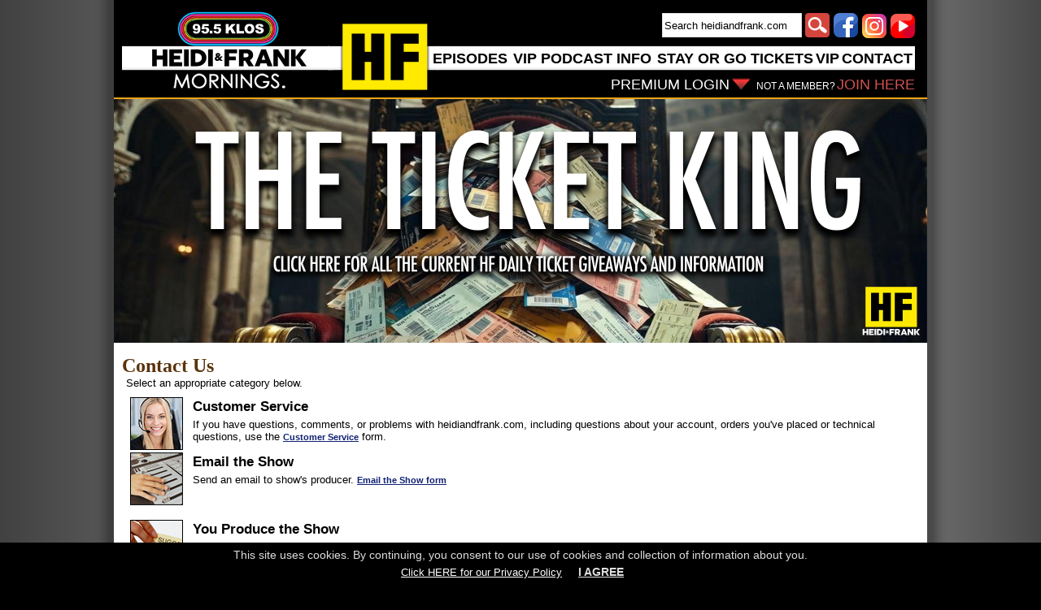

--- FILE ---
content_type: text/html;charset=UTF-8
request_url: https://www.heidiandfrank.com/contactus;jsessionid=0C19D36B14CD7E5215DAFE65224A9F4F
body_size: 108393
content:










<!DOCTYPE HTML>


















<!-- This is from the Menu people for the MAC Compatiblity -->
<html>
<head>
<link rel="P3Pv1" href="/w3c/p3p.xml">
<title>Heidi and Frank: Contact Us</title>
<meta http-equiv="Pragma" content="no-cache">
<meta http-equiv="Expires" content="-1">


<meta name="copyright" content="(C) 2004 HeidiandFrank.com All Rights Reserved"> 
<meta name="robots" content="all"> 
<meta name="description" content="The official site of the Heidi & Frank Show" />
<meta name="verify-v1" content="NgDWPWRejhYBu4tz7d3sA/oDH9/qdAf5IoZ6UAaIBuE=" /> 
<meta http-equiv="Content-Language" content="EN">
<meta http-equiv="Content-Type" content="text/html; charset=utf-8">
<meta name="author" content="Heidi and Frank">
<meta name="distribution" content="Global">
<meta name="revisit-after" content="1 days">
<meta name="robots" content="FOLLOW,INDEX">		
<meta property="og:title" content="Heidi and Frank: Contact Us" />

<link rel="image_src" href="/images/general/sitelogo.gif" />
<meta property="og:image" content="/images/general/sitelogo.gif" />




<link rel="icon" href="/favicon.ico" type="image/x-icon">
<link rel="stylesheet" type="text/css" href="/pg/jsp/common/utils/stylesheet.css?v=031125" media="all">
<link rel="stylesheet" type="text/css" href="/pg/jsp/common/utils/fontsize/fontsize.css">
<script type="text/javascript" src="/pg/jsp/common/utils/js/jquery/jquery-3.7.0.min.js"></script>
<script type="text/javascript" src="/pg/jsp/common/utils/js/jquery/jquery-migrate-3.4.1.min.js"></script>

<script type="text/javascript">
$.noConflict();
</script>
<script type="text/javascript" src="/pg/jsp/common/utils/js/jquery/bbq/jquery.ba-bbq.min.js"></script>
<script src="/pg/jsp/common/utils/js/ajaxpage.js" type="text/javascript"></script>
<script language="JavaScript" type="text/javascript" src="/pg/jsp/common/utils/fontsize/fontsize.js"></script>
<script type="text/javascript" src="/pg/jsp/common/utils/js/ufo.js"></script>
<script language="JavaScript" type="text/javascript" src="/pg/jsp/common/utils/js/prototype_1.7.3.js"></script>
<script language="JavaScript" type="text/javascript" src="/pg/jsp/common/utils/js/slidercontrol.js"></script>
<script language="JavaScript" type="text/javascript" src="/pg/jsp/common/utils/js/scriptaculous.js?load=effects"></script>
<script type="text/javascript" src="/pg/jsp/common/utils/js/slidercontrol.js"></script>
<script type="text/javascript" src="/pg/jsp/common/utils/js/flashembed.min.js"></script>
<script language="JavaScript" type="text/javascript" src="/pg/jsp/common/utils/js/newwindow.js"></script>
<script language="JavaScript" type="text/javascript" src="/pg/jsp/common/utils/js/audio-player.js"></script>
<script type="text/javascript" src="/pg/jsp/common/utils/js/jquery/mediaelement/build/mediaelement-and-player.js"></script>
<link rel="stylesheet" type="text/css" href="/pg/jsp/common/utils/js/jquery/mediaelement/build/mediaelementplayer.min.css" />
<script type="text/javascript" src="/pg/jsp/common/utils/js/jquery/mep/mep-feature-playlist.js"></script>
<link rel="stylesheet" type="text/css" href="/pg/jsp/common/utils/js/jquery/mep/mep-feature-playlist.css" />

<!-- FLOWPLAYER 7 -->
<link rel="stylesheet" href="/pg/jsp/common/utils/js/flowplayer/skin/skin.css">
<script src="/pg/jsp/common/utils/js/flowplayer/flowplayer.min.js"></script>
<script src="/pg/jsp/common/utils/js/flowplayer/flowplayer.hlsjs.min.js"></script>
<script>
flowplayer.conf = {
	swf: '/pg/jsp/common/utils/js/flowplayer/flowplayer.swf',
    swfHls: '/pg/jsp/common/utils/js/flowplayer/flowplayerhls.swf',
    key: '$593081135746269',
    share: false
};
</script>
<!-- END FLOWPLAYER 7 -->

<script type="text/javascript" src="/pg/jsp/common/utils/js/formval.js"></script>
<style type="text/css">
h1{margin:0;padding:0;font-size:16px;}
</style>









<!-- Load PayPal's checkout.js Library. -->
<script src="https://www.paypalobjects.com/api/checkout.js" data-version-4 log-level="warn"></script>

<!-- Load the client component. -->
<script src="https://js.braintreegateway.com/web/3.34.0/js/client.min.js"></script>

<!-- Load the data collector component. -->
<script src="https://js.braintreegateway.com/web/3.34.0/js/data-collector.min.js"></script>

<script src="https://js.braintreegateway.com/web/3.34.0/js/hosted-fields.min.js"></script>

<!-- Load the PayPal Checkout component. -->
<script src="https://js.braintreegateway.com/web/3.34.0/js/paypal-checkout.min.js"></script>
<script>
window.braintreeClientInstance = null;
window.braintreePaypalCheckoutInstance = null;
window.braintreeDeviceData = null;
braintree.client.create({
    authorization: '[base64]'
}, function (clientErr, clientInstance) {
    if (clientErr) {
    console.error('Error creating client:', clientErr);
    return;
  }
    window.braintreeClientInstance = clientInstance;
    jQuery(document).trigger('braintreeClientInitialized');

    braintree.dataCollector.create({
    client: clientInstance,
    paypal: true
  }, function (err, dataCollectorInstance) {
    if (err) {
      // Handle error
      return;
    }
    // At this point, you should access the dataCollectorInstance.deviceData value and provide it
    // to your server, e.g. by injecting it into your form as a hidden input.
    window.braintreeDeviceData = dataCollectorInstance.deviceData;
  });

    braintree.paypalCheckout.create({
    client: clientInstance
  }, function (paypalCheckoutErr, paypalCheckoutInstance) {

        // Stop if there was a problem creating PayPal Checkout.
        // This could happen if there was a network error or if it's incorrectly
        // configured.
        if (paypalCheckoutErr) {
          console.error('Error creating PayPal Checkout:', paypalCheckoutErr);
          return;
        }
        window.braintreePaypalCheckoutInstance = paypalCheckoutInstance;
        jQuery(document).trigger('braintreePaypalInitialized');
    });
});
</script>
</head>
<body oncontextmenu="hideddrivetip();" bottommargin="0" leftmargin="0" rightmargin="0" topmargin="0" marginwidth="0" marginheight="0" style="height:100%; margin:0px; padding:0px; background-image: url(/images/themes/main_bg_internal.jpg); background-repeat: repeat-y; background-position:center; background-color: #000000;">
<script type="text/javascript">
	var onloads = new Array();
	
	function executeAfterLoad() {
	   for ( var i = 0 ; i < onloads.length ; i++ )
			onloads[i]();
	}

	Event.observe(window, 'load', executeAfterLoad);

	function loadads() {
		if (document.getElementById("ad21") && document.getElementById("ad21div")) {
			document.getElementById("ad21").innerHTML = document.getElementById("ad21div").innerHTML;
		}
		if (document.getElementById("ad29")) {
			if (document.getElementById("ad29div")) {
				document.getElementById("ad29").innerHTML = document.getElementById("ad29div").innerHTML;
			} else {
				document.getElementById("ad29").style.height = "0px"
			}
		}
	}
	onloads.push(loadads);
	
   function player(play,w,h,name) {   
    var play ;        
    var name ;
	if ( h < ( screen.availHeight - 50 ) ) {
		h = h; }
	else {
		h = ( screen.availHeight - 50 ); }
    viewer = "width="+w+",height="+h+",toolbar=1,scrollbars=1,resizable=1,status=1,location=1";
    popWin = window.open(play, name, viewer);
}     
	
function switchClass(elmID, newClass) {
$(elmID).className = newClass;
} 

function replaceOriginalValue(field, fieldValue) {
if (field.value == fieldValue) {
field.value = "";
} else if (field.value.length == 0) {
field.value = fieldValue;
}
}
</script>
<script type="text/javascript">
var gRecaptchaOnloadCallback = function() {
  var recaptcha_containers = jQuery(document).find('[data-recaptcha-container="true"]');
  recaptcha_containers.each(function(){
    grecaptcha.render(this, {
      'sitekey' : '6LeadpkUAAAAAJd0WWFiR7WL0qI6WzGRfD0xflMG'
    });
  });
  jQuery('[name="g-recaptcha-response"]').attr('aria-hidden', true);
  jQuery('[name="g-recaptcha-response"]').attr('aria-label', 'Recaptcha Response');
};
</script>
<script type="text/javascript" src="/pg/jsp/common/utils/menu/menuinitialize.js"></script>
<script language="JavaScript" src="/pg/jsp/common/utils/js/capslockdetect.js" type="text/javascript"></script>
<link rel="stylesheet" type="text/css" href="/pg/jsp/common/utils/menu/menu.css">
<!-- begin thumbnail widget -->
<script language="JavaScript" src="/pg/jsp/common/utils/thumbnail/thumbnail.js" type="text/javascript"></script>
<div id="showimage" style="position:absolute;  z-index:22; left: 41px; top: 61px; z-index: 1500;"></div>
<link rel="stylesheet" type="text/css" href="/pg/jsp/common/utils/thumbnail/thumbnail.css">
<!-- end thumbnail widget -->


<div id="fb-root"></div>
<script>(function(d, s, id) {
  var js, fjs = d.getElementsByTagName(s)[0];
  if (d.getElementById(id)) return;
  js = d.createElement(s); js.id = id;
  js.src = "//connect.facebook.net/en_US/all.js#xfbml=1&appId=117562285054736";
  fjs.parentNode.insertBefore(js, fjs);
}(document, 'script', 'facebook-jssdk'));</script>


<div id="dhtmltooltip"></div>

<script type="text/javascript">

/***********************************************
* Cool DHTML tooltip script- © Dynamic Drive DHTML code library (www.dynamicdrive.com)
* This notice MUST stay intact for legal use
* Visit Dynamic Drive at http://www.dynamicdrive.com/ for full source code
***********************************************/

var offsetxpoint=-60 //Customize x offset of tooltip
var offsetypoint=20 //Customize y offset of tooltip
var ie=document.all
var ns6=document.getElementById && !document.all
var enabletip=false
if (ie||ns6)
var tipobj=document.all? document.all["dhtmltooltip"] : document.getElementById? document.getElementById("dhtmltooltip") : ""

function ietruebody(){
return (document.compatMode && document.compatMode!="BackCompat")? document.documentElement : document.body
}

/* thetype can be "image", "multimages", "multtext", or "text".
*  For multiple images or text, simply pass the entire string
*  with each image or text string separated by a semicolon
*/
function ddrivetip(thetext, thecolor, thewidth, thetype){
if (ns6||ie){
if (typeof thewidth!="undefined") tipobj.style.width=thewidth+"px"
if (typeof thecolor!="undefined" && thecolor!="") tipobj.style.backgroundColor=thecolor
if (typeof thetype!="undefined") {
	if (thetype == "image") {
	tipobj.innerHTML='<img src="' + thetext + '" style="border: 1px solid black;">'
	}
	else if (thetype == "multimages") {
		var theimages = thetext.split(";");
		var numberofimages = theimages.length;
	
		var thehtmlstring = '';
		for (i=0; i<numberofimages; i++) {
			if (theimages[i] != '') {
				thehtmlstring += '<img src="' + theimages[i] + '" style="border: 1px solid black;">';
			}
		}
		tipobj.innerHTML=thehtmlstring;
	}
	else if (thetype == "multtext") {
		var theimages = thetext.split(";")
		var numberofimages = theimages.length - 1;
		var thehtmlstring = '';
		for (i=0; i<numberofimages; i++) {
			thehtmlstring += theimages[i] + '<br />';
		}
		thehtmlstring += theimages[numberofimages];
		tipobj.innerHTML='<div style="padding-left:5px; padding-right:5px; padding-top:2px; padding-bottom:2px; border: 1px solid black;" class="textBody">' + thehtmlstring + '</div>';
	}
}
else {
tipobj.innerHTML=thetext
}
enabletip=true
return false
}
}

function positiontip(e){
if (enabletip){
var curX=(ns6)?e.pageX : event.clientX+ietruebody().scrollLeft;
var curY=(ns6)?e.pageY : event.clientY+ietruebody().scrollTop;
//Find out how close the mouse is to the corner of the window
var rightedge=ie&&!window.opera? ietruebody().clientWidth-event.clientX-offsetxpoint : window.innerWidth-e.clientX-offsetxpoint-20
var bottomedge=ie&&!window.opera? ietruebody().clientHeight-event.clientY-offsetypoint : window.innerHeight-e.clientY-offsetypoint-20

var leftedge=(offsetxpoint<0)? offsetxpoint*(-1) : -1000

//if the horizontal distance isn't enough to accomodate the width of the context menu
if (rightedge<tipobj.offsetWidth)
//move the horizontal position of the menu to the left by it's width
tipobj.style.left=ie? ietruebody().scrollLeft+event.clientX-tipobj.offsetWidth+"px" : window.pageXOffset+e.clientX-tipobj.offsetWidth+"px"
else if (curX<leftedge)
tipobj.style.left="5px"
else
//position the horizontal position of the menu where the mouse is positioned
tipobj.style.left=curX+offsetxpoint+"px"

//same concept with the vertical position
if (bottomedge<tipobj.offsetHeight)
tipobj.style.top=ie? ietruebody().scrollTop+event.clientY-tipobj.offsetHeight-offsetypoint+"px" : window.pageYOffset+e.clientY-tipobj.offsetHeight-offsetypoint+"px"
else
tipobj.style.top=curY+offsetypoint+"px"
tipobj.style.visibility="visible"
}
}

function hideddrivetip(){
if (ns6||ie){
enabletip=false
tipobj.style.visibility="hidden"
tipobj.style.left="-1000px"
tipobj.style.backgroundColor=''
tipobj.style.width=''
}
}

document.onmousemove=positiontip

</script>

<div id="modalBG" class="modalSiteBGOff" onClick="closePopdownContainer();"></div>
<div id="siteWrapper">
<div align="center">
<div style="position:relative; z-index:9100;" class="modalPopdownWrapperWide" align="left" id="topProdImageViewWrapper">
    <div style=" position:absolute; z-index:9100; display:none;" class="modalPopdownFrame" id="topPopDownViewContainer">
        <div class="modalPopdownFrameBG">
            <div class="modalPopdownInternal">
                <div style="background-color:#FFFFFF;">
                    <div style="position:relative; width:100%;">
                        <div style="position:absolute; right:5px; margin-top:3px; width:20px; height:20px;"><a href="javascript://Close" onClick="closePopdownContainer();"><img src="/images/general/close_icon_blue_off.png" border="0" onMouseOver="this.src='/images/general/close_icon_blue_on.png';" onMouseOut="this.src='/images/general/close_icon_blue_off.png';"></a></div>
                    </div>
                    <div style="text-align:center; padding:5px 5px 5px 5px; height:10px;" id="topProdImageViewTitle" class="textBodyLarge bold"></div>
                    <div style="padding:0px 5px 0px 5px;">
                        <div style="width:100%;" id="topPopDownContainer"></div>
                    </div>
                </div>
            </div>
        </div>
        <div style="margin:0px; width:100%;">
        <table cellspacing="0" cellpadding="0" border="0" width="100%" height="22">
           <TD width="20"><img src="/images/general/popdown_bg_bottom_left.png" border="0"></TD>
                <TD style="background-image:url(/images/general/popdown_bg_bottom_middle.png); background-repeat:repeat-x;"><img src="/images/clear.gif" border="0" width="1" height="22"></TD>
                <TD width="20"><img src="/images/general/popdown_bg_bottom_right.png" border="0"></TD>
            </TR>
        </table>
        </div>
    </div>
</div>
</div>
<table cellspacing="0" cellpadding="0" border="0" width="100%" height="100%">
<tr>
  <td align="center" valign="top">
    <table cellpadding="0" cellspacing="0" border="0" width="100%">
    <tr>
      <td height="100%" align="center" valign="top">
      	
		   <div style="margin:10px;">
		        <script type="text/javascript"> if(typeof(cachebuster) == "undefined"){var 
cachebuster = Math.floor(Math.random()*10000000000)} if(typeof(dcopt) == 
"undefined"){var dcopt = "dcopt=ist;"} else {var dcopt = ""} if(typeof(tile) 
== "undefined"){var tile = 1} else {tile++} document.write('<scr'+'ipt src="//ad.doubleclick.net/N6717/adj/cd.klos.fm/home;form=classic_rock;ag=10;gen=1;pos=top;' 
+ dcopt + ';tile=' + tile + ';sz=728x90;ord=' + cachebuster + 
'?"></scr'+'ipt>'); </script>
		   </div>
		
      	


















<table cellspacing="0" cellpadding="0" border="0" width="1000">
	<TR>
		<TD style="border-bottom: 2px solid #F9A416; background-color:#000000;">
			<table cellspacing="0" cellpadding="0" border="0" width="1000" style="background-image:url('/images/home/design/hf_logo_whitebar.png');background-repeat:no-repeat;width:1000px;height:107px;background-position:10px 0px;">
    <tr>
        <td align="right" style="width:390px;"><a href="/" style="width:390px;height:107px;display:block;">&nbsp;</a></td>
        <td align="right" valign="top">                 
            <table cellpadding="0" cellspacing="0" border="0" width="100%" style="height:110px;">
                <tr>
                	<td align="right" style="height:44px;padding-right:15px;" valign="middle">
                    	 <table cellpadding="0" cellspacing="0" border="0">
                         	<tr>
                                
                                <td style="padding-right:5px;">
                                    <!--/pg/jsp/general/contactus.jsp-->

 


<table cellpadding="0" cellspacing="0" border="0" width="100%">
	<tr>
		<td>
			<form name="searchform" action="/blog" method="get" class="searchForm">
				
				<input style="width:172px;display: inline; vertical-align: middle;height:30px;box-sizing:border-box;" class="searchBox" type="text" name="blogsearchstring" onfocus="JavaScript:if(this.value=='Search heidiandfrank.com')this.value=''" onblur="JavaScript:if(this.value=='') this.value='Search heidiandfrank.com'" onkeypress="javascript:checkWhich(event);" value="Search heidiandfrank.com">
				<input type="image" src="/images/icons/search_icon.png" align="top" alt="Search" border="0" style="margin: 3px 0;display: inline; vertical-align: middle;">
			</form>
		</td>
	</tr>
</table>
	

                                </td>
                                <td style="padding-right:5px;"><a href="https://www.facebook.com/heidiandfrankshow/" target="_blank"><img src="/images/home/design/Facebook_Icon.png" border="0" style="width: 30px;padding-top: 3px;"/></a></td>
                                <td style="padding-right:5px;"><a href="https://www.instagram.com/heidiandfrankshow" target="_blank"><img src="/images/home/design/Instagram_Icon.png" border="0" style="width: 30px;padding-top: 5px;"/></a></td>
                                <td><a href="http://www.youtube.com/user/HeidiandFrank" target="_blank"><img src="/images/home/design/YouTube_Icon.png" border="0" style="width: 30px;padding-top: 5px;" /></a></td>
                            </tr>
                        </table>
                    </td>
                </tr>
                <tr>
                	<td valign="bottom" align="left" style="height:32px;padding-right:15px;padding-top:2px;">





<script src="/pg/jsp/common/utils/js/ddmenu.js" language="javascript"></script>

<script language="javascript" type="text/javascript">
function bgHover(which) {
	which.bgColor = "444444";
}
function bgDefault(which) {
	which.bgColor = "";
}
</script>
<table cellpadding="0" cellspacing="0" border="0" width="100%">
    <tr>
      
      <td class="menuItem" align="center">
      <a href="/programhighlights" class="mainMenuItems"><span style="display:block;" class="mainMenuItems" id="tab_350">EPISODES</span></a>
        
      
      <td class="menuItem" align="center">
      <a href="/podcasthelp" class="mainMenuItems"><span style="display:block;" class="mainMenuItems" id="tab_351">VIP PODCAST INFO</span></a>
        
      
      <td class="menuItem" align="center">
      <a href="/f/stayorgo" class="mainMenuItems"><span style="display:block;" class="mainMenuItems" id="tab_356">STAY OR GO</span></a>
        
      
      <td class="menuItem" align="center">
      <a href="/ticket-king" class="mainMenuItems"><span style="display:block;" class="mainMenuItems" id="tab_352">TICKETS</span></a>
        
      
      <td class="menuItem" align="center">
      <a href="/membership" class="mainMenuItems"><span style="display:block;" class="mainMenuItems" id="tab_353">VIP</span></a>
        
      
      <td class="menuItem" align="center">
      <a href="/contactus" class="mainMenuItems"><span style="display:block;" class="mainMenuItems" id="tab_354">CONTACT</span></a>
        
      </td>
    </tr>
</table>


</td>
                </tr>
            	
                <tr>
                	<td align="right" style="padding-right:15px;">

<table border="0" cellspacing="0" cellpadding="0" width="100%">
	<tr>
		
		<td  align="left" valign="bottom" class="textBody">



<div>
	
    <div style="float:right;padding-left:5px;"><a href="/membership">
    	<table cellpadding="0" cellspacing="0" border="0" class="textBody">
        	<tr>
            	<td valign="bottom" style="font-size:12px;color:white;padding-right:2px;">NOT A MEMBER?</td>
                <td style="font-size:18px;color:#d25252;height:18px;line-height:18px;">JOIN HERE</td>
            </tr>
        </table>
    </a></div>
    <div style="float:right;position:relative;padding:0px 28px 0px 0px;">
    	<a href="javascript:void(0);" onclick="showLoginPopdownContainer();" class="topLoginLink">PREMIUM LOGIN</a>
        <div style="position:absolute;top:1px;right:0px;"><a href="javascript:void(0);" onclick="showLoginPopdownContainer();" style="color:white;font-size:18px;height:18px;line-height:18px;"><img src="/images/home/design/pm_login_arrow.png" border="0" /></a></div>
    </div>
    <div style="clear:both;"></div>
</div>






<div style="position:relative;z-index:1000;">
<div style="display:none; z-index:1000; position:absolute; background-color:#ffffff;height:69px; width:750px; margin-left:0px;top:0px;right:0px;" id="signintop" class="thinTableBlack">
	<form style="margin:0px; padding:0px;" action="https://www.heidiandfrank.com/site/member/login" method="POST" name="login">
		<table border="0" cellpadding="0" cellspacing="0" width="100%" height="60" style=" background-color:#ffffff;z-index:1000;">
			<tr>
				<td  valign="middle" class="textBodySmall" style="padding-left:5px;padding-right:5px; padding-top:5px;"><strong>Email:</strong>
					<input class="textBodySmall" id="logonName" maxlength="110" name="formEmailField" style="height:20px;" size="25">
					&nbsp;&nbsp;<strong>Password:</strong>
					<input style="height:20px;"  class="textBodySmall" id="password" maxlength="16" name="formPasswordField" type="password" size="25">
					
					&nbsp;<input  type="image" src="/images/login/loginbutton.png" align="absbottom" name="ACTION(loginCheckout)" >
				<td align="right" valign="top" width="150"><a href="#" class="links bold" onclick="sliderlogin('signintop')">Close</a>&nbsp;</td>
			</tr>
			<tr>
				<td colspan="3" style="padding-left:5px;padding-right:5px;" class="textBodySmall bold" id="bold">Please note that passwords are case sensitive. Please make sure you are typing your password in exactly as you created it.</td>
			</tr>
			<tr>
				<td colspan="3" class="textBodySmall" style="padding-left:5px;padding-right:5px;padding-bottom:5px;"><a href="/pg/jsp/member/createaddressaccount.jsp" class="linksSmall">First time here?</a> | <a href="/contactus;jsessionid=BD615F380AA242CB7F8D874742157C1E" class="linksSmall">Trouble Logging in?</a> | <a href="/pg/jsp/member/forgotpasswordwithemail.jsp;jsessionid=BD615F380AA242CB7F8D874742157C1E" class="linksSmall">Forgot your password?</a></td>
			</tr>
		</table>
	</form>
</div>
</div>	


<script language="javascript">
var popDownIsPopped = false;

function showLoginPopdownContainer() {
var paramAdditions = "";
$('topProdImageViewWrapper').scrollTo();
$('topProdImageViewWrapper').className = 'modalPopdownWrapperNarrow';

$('topPopDownContainer').innerHTML = '<table cellpadding="0" cellspacing="0" border="0" width="100%" height="100%"><tr><td style="padding: 0 10px;"><table cellspacing="0" cellpadding="2" border="0" width="100%"><tr><td class="showCalendarModuleAlt" id="popcalendardiv" valign="top" align="center"><table cellspacing="0" cellpadding="0" border="0" width="100%" ><tr><td valign="top" width="100%" id="loginDropdownContent" align="center"><div style="padding:105px 0 154px;" class="textBodySmall" align="center"><img src="/images/loading.gif" border="0"><br>Loading</div></td></tr></table></td></tr></table></td></tr></table>';

if (!popDownIsPopped) {
if ($('topProdImageViewTitle').innerHTML.length < 2) {
$('topProdImageViewTitle').innerHTML = '';
}
var siteHeight = $('siteWrapper').getHeight();
$('modalBG').setStyle({height: siteHeight + 'px'});
$('modalBG').className = 'modalSiteBGOn';
new Effect.SlideDown('topPopDownViewContainer', { duration: 0.5 , afterFinish: function() {
loadLoginContent();
}
});
popDownIsPopped = true;
} 
}

function loadLoginContent() {
new Ajax.Updater('loginDropdownContent', '/pg/jsp/common/top/loginframe.jsp', {parameters:'', evalScripts:true, asynchronous:true, method:'post'});
}
function closePopdownContainer() {
$('modalBG').className = 'modalSiteBGOff';
$('topPopDownViewContainer').style.display = 'none';
popDownIsPopped = false;
}

function changeInputType(oldObject, oType) {
var oinput=document.getElementById('password'); 
if (oType=="password"){
	document.getElementById('passwordContainer').innerHTML = '<input style="font-size: 16px; padding:0 6px; line-height:30px; height:32px; width: 300px; border:1px solid #999999;" class="textBodySmall" id="password" maxlength="16" name="formPasswordField" type="password" onfocus="this.style.border=\'1px solid #4F9FEA\'" onblur="this.style.border=\'1px solid #999999\'" onkeypress="$(\'casenote\').show();" value="' + oinput.value + '">';
	attachCapsLockEventHandlers('password');
} else {
	document.getElementById('passwordContainer').innerHTML = '<input style="font-size: 16px; padding:0 6px; line-height:30px; height:32px; width: 300px; border:1px solid #999999;" class="textBodySmall" id="password" maxlength="16" name="formPasswordField" type="text" onfocus="this.style.border=\'1px solid #4F9FEA\'" onblur="this.style.border=\'1px solid #999999\'" onkeypress="$(\'casenote\').show();" value="' + oinput.value + '">';
	attachCapsLockEventHandlers('password');
}
}
</script>               
</td>
		
			</tr>
</table> </td>
                </tr>
            </table>
        </td>
    </tr>
</table>
		</TD>
	</TR>
	<TR>
    	<td align="center" valign="top">
        











			
            <div>
                <!--/pg/jsp/general/contactus.jsp-->












<link rel="stylesheet" type="text/css" href="/pg/jsp/common/utils/js/jquery/bxslider/bx_styles/bx_styles.css" />
<script src="/pg/jsp/common/utils/js/jquery/bxslider/jquery.bxSlider.min.js" type="text/javascript"></script>

    <style type="text/css">
#homeSlider {padding: 0px;margin: 0px;list-style: none;overflow: hidden;width:1000px;height:300px;}
#homeSlider li {padding: 0px;margin: 0px;zoom: 1;width:1000px;height:300px;}
#homeSlider li img {width:1000px; height:300px;}
</style>
<script type="text/javascript">
var showArrows = true;
function toggleSliderArrows(actionType) {
if (showArrows && actionType == 'show') {
jQuery(".bx-prev").css("display","block");
jQuery(".bx-next").css("display","block");
} else if (showArrows && actionType == 'hide') {
jQuery(".bx-prev").css("display","none");
jQuery(".bx-next").css("display","none");
}
}

function loadHomeSlideShow() {
	
 var slider = jQuery('#homeSlider').bxSlider({
 			speed: 750,
            auto: true,
			autoHover: true,
			pause: 5000,
			nextImage: '/images/slider/ss_rightarrow.png',
			prevImage: '/images/slider/ss_leftarrow.png',
			onNextSlide: function(){slider.stopShow();slider.startShow();},
			onPrevSlide: function(){slider.stopShow();slider.startShow();},
			onBeforeSlide: function(currentSlideNumber, totalSlideQty, currentSlideHtmlObject){
			var bgParameter = currentSlideHtmlObject.attr("bgParam");
			//jQuery('#slide_banner').animate({ backgroundColor: bgParameter }, 750);
			}
			
        });
}


	onloads.push(loadHomeSlideShow)


</script>
<script type="text/javascript">
var vidSize = "498"
function loadVideo(pid, position, apStatus) {
	
	var ap = "";
	if (apStatus != null && apStatus.length > 0) {
		ap = "&autoPlay=" + apStatus;
	}
	new Ajax.Updater('playerinclude', '/pg/jsp/video/videoplayerinclude.jsp', {parameters:'pid=' + pid + '&vidSize=' + vidSize + ap, evalScripts:true, asynchronous:true, method:'post'});
	
	setselected(position);
}

function loadHTMLEmbed(MCUID, position){
	
	var url = "/agnosticchart?charttype=minichart&chartID=308&size=1&searchColumn=uniqueID&formatID=1&searchText="+ MCUID + "&include=yes&useMiniChartID=true&destinationpage=/pg/jsp/video/videominichartinclude.jsp";
	new Ajax.Updater('playerinclude', url, {evalScripts:true, asynchronous:true});
	
	setselected(position);
}
function loadImage(position){
	var image = eval('image_Larger_'+position);
	var url = eval('image_Link_'+position);
	var innerhtml ="";
	if (url.length>0){
		innerhtml = "<a href='" + url + "' ";
		if (url.startsWith("http")){
			innerhtml += " target='_blank'";
		}
		innerhtml += ">";
	}
	innerhtml += "<img src='" + image + "' border='0'>";
	if (url.length>0)		innerhtml += "</a>";
	document.getElementById('image'+ position).innerHTML = innerhtml;
	setselected(position);
}
function loadBlog(blogID, position){
	new Ajax.Updater('playerinclude', '/blog?action=viewBlog&saveDestination=false&blogID=' + blogID +'&dest=/pg/jsp/video/videobloginclude.jsp', {evalScripts:true, asynchronous:true});
	setselected(position);
}
function setselected(position){
	for (i=0; i < 3; i++) {
		if (document.getElementById("item" + i)) {
			document.getElementById("item" + i).className = "homeMouseOff";
		}
	}
	document.getElementById("item" + position).className = "homeSelected";
}

function changeBackgroundClass(num, action) {
	var videoItem = document.getElementById("item" + num);
	if (videoItem.className != "homeSelected") {
		videoItem.className = "homeMouse" + action;
	}
}

function membership() {
	window.location = "/membership";
}

function showVidDesc(num) {
$('descsource' + num).style.display = "";
}
function hideVidDesc(num) {
$('descsource' + num).style.display = "none";
}

String.prototype.startsWith = function(str){
    return (this.indexOf(str) === 0);
}
</script>

<div id="slidewrapper" >
  <div style="width:100%;">
    <table cellpadding="0" cellspacing="0" border="0" width="100%">
      <TR>
        <TD><table cellpadding="0" cellspacing="0" border="0" width="100%">
            <tr>
              <td valign="top" align="left"><table cellpadding="0" cellspacing="0" border="0" width="100%" class="textBody">
                  <tr>
                    <td align="center" style="padding:0px 0px;" id="homeSliderContainer" >
						<div class="homeSliderContainer"  onmouseover="toggleSliderArrows('show');" onmouseout="toggleSliderArrows('hide')">
<ul id="homeSlider">

				
				<li >
                
                <div style="height:300px;width:1000px;">
                <a href="https://www.heidiandfrank.com/ticket-king" target="_blank"><img src="/images/blog/HFticketkingslider.jpg" style="display:block;" border="0" /></a>
                </div>
				
                </li>
               
				
                      
				
				<li >
                
                <div style="height:300px;width:1000px;">
                <a href="https://955klosmerch.myshopify.com" target="_blank"><img src="/images/blog/Valentines2026merch.jpg" style="display:block;" border="0" /></a>
                </div>
				
                </li>
               
				
                      
				
				<li >
                
                <div style="height:300px;width:1000px;">
                <a href="https://955klosmerch.myshopify.com" target="_blank"><img src="/images/blog/hfmerchimagegen.jpg" style="display:block;" border="0" /></a>
                </div>
				
                </li>
               
				
                      
                      		</ul>
                      	</div>
                      </td>
                  </tr>
                </table></td>
              
            </tr>
          </table></TD>
      </TR>
      
    </table>
  </div>
</div>



       
                </div>
            
        </td>
	</TR>
</table>


		











		
        
				
				

        
        
		
        <table cellspacing="0" cellpadding="0" border="0" width="1000" height="550" bgcolor="#FFFFFF">
        <tr>
          <td style="padding:0px 0px 0px 0px;">
          
            <table cellspacing="0" cellpadding="0" border="0" width="1000">
            <tr>
              
              <td width="1000" align="left" valign="top" height="550" style="background-color:#FFFFFF; padding: 10px;">
                <table cellspacing="0" cellpadding="0" border="0" width="100%" height="100%" >
                <tr>
                  <td valign="top" align="left" height="100%">
                    <!-- Start the Middle -->
<!--/pg/jsp/general/contactus.jsp-->

<script language="javascript">
	
	
	// comes from listcontacthelp.jsp
	function hidetheform(formnumber) {
		document.getElementById('divform'+formnumber).style.display = 'none';	
		document.getElementById('hidelink'+formnumber).style.display = 'none';	
		document.getElementById('showlink'+formnumber).style.display = 'inline';			
	}
	function showtheform(formnumber) {
		collapseall();
		document.getElementById('divform'+formnumber).style.display = 'block';	
		document.getElementById('hidelink'+formnumber).style.display = 'inline';
		document.getElementById('showlink'+formnumber).style.display = 'none';
	}

	function collapseall() {

		var myforms = document.getElementsByTagName("td");
		for (var x = 0; x < myforms.length; x++) {
			if (myforms[x].className == 'formwrap1') {
				myforms[x].style.display='none';
			}
		}
		
		var myhide = document.getElementsByTagName("span");
		for (x = 0; x < myhide.length; x++) {
			if (myhide[x].className == 'hidelinkwrap') {
				myhide[x].style.display='none';
			}
		}
		
		var myshow = document.getElementsByTagName("span");
		for (x = 0; x < myshow.length; x++) {
			if (myshow[x].className == 'showlinkwrap') {
				myshow[x].style.display='inline';
			}
		}
	}
	
	
</script>

<script language="javascript">

	function showcategories(size1) {		
		if(document.getElementById("categories").selectedIndex == 0){
			collapseall(size1);
		} else {				   
			if(document.getElementById('divform'+document.getElementById("categories").selectedIndex).style.display != 'none') {
				hideform(document.getElementById("categories").selectedIndex);
				var currentURL = window.location.href;
				if (currentURL.indexOf("#") != -1) {
				currentURL = currentURL.substring(0, currentURL.indexOf("#"));
				}
				window.location.href = currentURL + "#contactForms";
			} else { 
				showform(document.getElementById("categories").selectedIndex,size1);
				var currentURL = window.location.href;
				if (currentURL.indexOf("#") != -1) {
				currentURL = currentURL.substring(0, currentURL.indexOf("#"));
				}
				window.location.href = currentURL + "#contactForms";
			}
		}
	}
</script>
<script language="javascript">
	function determineProvinceVisibilityGeneric(pos, selBox, ship) {
		if (selBox.value != 'US') {
			$('provinceContainer_'+pos).show();
			$('stateContainer_'+pos).hide();
		} else {
			$('provinceContainer_'+pos).hide();
			$('stateContainer_'+pos).show();
		}
	}	
</script>
<script type="text/javascript">
function confirmemailvalidation(formNum){
var isError = false;
var passEmailChecks = true;
var errorMsg = "We encountered the following errors when submitting the form:\n\n";
var emailReg = /^([A-Za-z0-9_\-\.])+\@([A-Za-z0-9_\-\.])+\.([A-Za-z]{2,4})$/;
if(document.getElementById("emailaddress_" + formNum).value.length < 1){
errorMsg += "You must fill out the Email Address field.\n";
isError=true;
passEmailChecks = false;
} else if(emailReg.test(document.getElementById("emailaddress_" + formNum).value) == false) {
   errorMsg += "The Email Address contains an invalid email address.\n";
   isError=true;
   passEmailChecks = false;
   }
if(document.getElementById("confirmemailaddress_" + formNum).value.length < 1){
errorMsg += "You must fill out the Confirm Email Address field.\n";
isError=true;
passEmailChecks = false;
} else if(emailReg.test(document.getElementById("confirmemailaddress_" + formNum).value) == false) {
   errorMsg += "The Confirm Email Address contains an invalid email address.\n";
   isError=true;
   passEmailChecks = false;
   }
   
if(passEmailChecks && document.getElementById("emailaddress_" + formNum).value != document.getElementById("confirmemailaddress_" + formNum).value){
errorMsg += "Email Address and Confirm Email Address field do not match.\n";
isError=true;
} 
if(document.getElementById("name_" + formNum).value.length < 1){
errorMsg += "You must fill out the Name field.\n";
isError=true;
} 
if(document.getElementById("city_" + formNum).value.length < 1){
errorMsg += "You must fill out the City field.\n";
isError=true;
}
if (document.getElementById("country_" + formNum).value != 'US') {
if(document.getElementById("province_" + formNum).value.length < 1){
errorMsg += "You must enter a Province.\n";
isError=true;
}
} else {
if(document.getElementById("state_" + formNum).value == "-1"){
errorMsg += "You must select a State.\n";
isError=true;
}
}
if(document.getElementById("comments_" + formNum).value.length < 1){
errorMsg += "You must fill out the Comments field.\n";
isError=true;
}

if (isError) {
alert(errorMsg);
return (false);
} else {
return (true);	
}
}

</script>






<!--CONTENT STARTS HERE-->

<table cellspacing="0" cellpadding="0" border="0" width="100%"  >
  <tr>
    <td colspan="2" valign="top" class="defaultHeader">Contact Us</td>
  </tr>
  <tr>
    <td valign="top" style="padding-left:5px; padding-right:5px;">
		<table cellspacing="0" cellpadding="0" border="0" width="100%" >
        <tr>
          <td valign="top" colspan="2" class="textBody" style="padding-bottom:10px;">Select an appropriate category below.</td>
        </tr>
		
		<tr>
			<td valign="top" class="textBody">
				







<!--/pg/jsp/general/contactus.jsp-->


<!--CONTENT STARTS HERE-->
<table cellspacing="0" cellpadding="0" border="0" width="100%"  >
	<tr>
		<td valign="top" style="padding-left:5px; padding-right:5px;">
			<table cellspacing="0" cellpadding="0" border="0" width="100%" >
				<tr>
					<td valign="top" width="8%"  style="padding-right:10px;"><a name="form0"></a><a  onclick="showtheform('0');" href="#form0"><img src="/images/contact/csm.jpg" border="0"></a></td>
					<td valign="top" >
						<table cellspacing="1" cellpadding="0" border="0"  >
							<tr>
								<td align="left" class="contactheader"  id="bold" style="padding-bottom:2px;" width="100%">Customer Service</td>
							</tr>
						</table>
						<table cellspacing="1" cellpadding="0" border="0" width="100%" >
							<tr>
								<td colspan="2" class="textBody" style="padding-right:5px;padding-bottom:10px;">If you have questions, comments, or problems with heidiandfrank.com, including questions about your account, orders you've placed or technical questions, use the <span id="showlink0" class="showlinkwrap"><a class="navyLinksLarge" onclick="showtheform('0');" href="javascript:void(0)">Customer Service</a> form.</span><span id="hidelink0" style="display:none;" class="hidelinkwrap"><a class="navyLinksLarge" onclick="hidetheform('0');" href="javascript:void(0)">Customer Service</a> form.</span></td>
							</tr>
							<tr>
								<td colspan="2" class="textBody" >					
									
<!--/pg/jsp/general/contactus.jsp-->
<!--CONTENT STARTS HERE-->





<script language="javascript">
	
	function determineProvinceVisibility(selBox, ship) {
		if (selBox.value != 'US') {
			$(ship+ 'provinceContainer').show();
			$(ship+ 'stateContainer').hide();
		} else {
			$(ship+ 'provinceContainer').hide();
			$(ship+ 'stateContainer').show();
		}
	}	
	
</script>
<table cellspacing="0" cellpadding="0" border="0" width="100%">
  <tr>
    <td valign="top" id="divform0" style="display:none;" class="formwrap1">
		<table cellspacing="0" cellpadding="0" border="0" height="100%" width="100%" >
		  <tr>
			<td valign="top" align="right"><a onclick="hidetheform('0');" href="javascript:void(0);"><img border="0" src="/images/buttons/close.gif"></a></td>
		  </tr>
		  <tr>
			 <td align="center" valign="top">
		  <form name="contactus" id="contactus" action="/contactus;jsessionid=BD615F380AA242CB7F8D874742157C1E" onsubmit="return checkRequiredFields(this, reqFields, nums)" method="post">
			<table border="0" cellpadding="0" cellspacing="0" width="100%">
			  <tr>
				<td align="center" class="error"></td>
			  </tr>
			  <tr>
				<td align="center" valign="top">
				  <table border="0" cellpadding="3" cellspacing="2" height="100%">
					<tr>
					  <td colspan="2" class="textBody"> Fields in <strong>bold</strong> are required. <br>
						<br>
					  </td>
					</tr>
					<tr valign="top">
					  <td class="textBody">Tell us who you are:</td>
					  <td>
						<select name="whoisthis" class="textBox">
						  <option value="Visitor">Visitor</option>
						  <option value="Member" >Member</option>
						  <option value="Customer">Customer</option>
						  <option value="Customer">Subscriber</option>
						</select>
					  </td>
					</tr>
					<tr>
					  <td class="textBody"><strong>Please select a category</strong>: </td>
					  <td>
						<select name="category" id="Select a category" onchange="javascript:changeSubject(this.selectedIndex, this.value)" class="textBox">
						  <option value="-1">Select a category</option>
						  
						  <option value="4">Account & Password</option>
						  
						  <option value="2">Billing or Cancellation</option>
						  
						  <option value="6">Content</option>
						  
						  <option value="7">Misc.</option>
						  
						  <option value="1">Orders</option>
						  
						  <option value="3">Product Inquiries</option>
						  
						  <option value="5">Technical Issues</option>
						  
						</select>
					  </td>
					</tr>
					<tr>
					  <td class="textBody"><strong>Please select a topic</strong>: </td>
					  <td>
						<select name="subject" id="Select a topic" class="textBox">
						  <option value="-1">Select a topic</option>
						</select>
					  </td>
					</tr>
					<tr valign="top">
					  <td class="textBody">First Name:</td>
					  <td>
						<input name="firstName" size="30" value="" maxlength="50" class="textBox">
					  </td>
					</tr>
					<tr valign="top">
					  <td class="textBody">Last Name:</td>
					  <td>
						<input name="lastName" size="30" value="" maxlength="50" class="textBox">
					  </td>
					</tr>
					<tr valign="top">
					  <td class="textBody"><strong>Email address</strong>:</td>
					  <td>
						<input name="emailAddress" id="Email Address" size="30" value="" maxlength="50" class="textBox">
					  </td>
					</tr>
					<tr valign="top">
					  <td class="textBody">Phone number:</td>
					  <td>
						<input name="phoneNumber" size="30" maxlength="20" class="textBox">
					  </td>
					</tr>
					<tr valign="top">
					  <td class="textBody">Order Number:</td>
					  <td>
						<input name="orderNumber" id="Order Number" size="30" maxlength="20" class="textBox">
					  </td>
					</tr>
					
					<tr valign="top">
					  <td valign="top" class="textBody"><strong>City</strong>:</td>
					  <td>
						<input name="city" id="City" size="30" maxlength="20" value="" class="textBox">
					  </td>
					</tr>
                
                <tr id="stateContainer" style="display:">
                  <td valign="top" class="textBody" bgcolor="" height="25"><strong>State</strong>:</td>
                  <td height="25" valign="top"><select name='state' class="textBox" >
<option value='AA' >AA - Armed Forces Americas</option>
<option value='AE' >AE - Armed Forces Europe</option>
<option value='AL' >Alabama</option>
<option value='AK' >Alaska</option>
<option value='AS' >American Samoa</option>
<option value='AP' >AP - Armed Forces Pacific</option>
<option value='AZ' >Arizona</option>
<option value='AR' >Arkansas</option>
<option value='CA' >California</option>
<option value='CO' >Colorado</option>
<option value='CT' >Connecticut</option>
<option value='DE' >Delaware</option>
<option value='DC' >District of Columbia</option>
<option value='FL' >Florida</option>
<option value='GA' >Georgia</option>
<option value='GU' >Guam</option>
<option value='HI' >Hawaii</option>
<option value='ID' >Idaho</option>
<option value='IL' >Illinois</option>
<option value='IN' >Indiana</option>
<option value='IA' >Iowa</option>
<option value='KS' >Kansas</option>
<option value='KY' >Kentucky</option>
<option value='LA' >Louisiana</option>
<option value='ME' >Maine</option>
<option value='MD' >Maryland</option>
<option value='MA' >Massachusetts</option>
<option value='MI' >Michigan</option>
<option value='MN' >Minnesota</option>
<option value='MS' >Mississippi</option>
<option value='MO' >Missouri</option>
<option value='MT' >Montana</option>
<option value='NE' >Nebraska</option>
<option value='NV' >Nevada</option>
<option value='NH' >New Hampshire</option>
<option value='NJ' >New Jersey</option>
<option value='NM' >New Mexico</option>
<option value='NY' >New York</option>
<option value='NC' >North Carolina</option>
<option value='ND' >North Dakota</option>
<option value='OH' >Ohio</option>
<option value='OK' >Oklahoma</option>
<option value='OR' >Oregon</option>
<option value='PW' >Palau Island</option>
<option value='PA' >Pennsylvania</option>
<option value='-1' SELECTED >Please select a state</option>
<option value='PR' >Puerto Rico</option>
<option value='RI' >Rhode Island</option>
<option value='SC' >South Carolina</option>
<option value='SD' >South Dakota</option>
<option value='TN' >Tennessee</option>
<option value='TX' >Texas</option>
<option value='MH' >U.S. Marshall Islands</option>
<option value='VI' >U.S. Virgin Islands</option>
<option value='UT' >Utah</option>
<option value='VT' >Vermont</option>
<option value='VA' >Virginia</option>
<option value='WA' >Washington</option>
<option value='WV' >West Virginia</option>
<option value='WI' >Wisconsin</option>
<option value='WY' >Wyoming</option>
</select>
 <span class="error">
                    
                    </span></td>
                </tr>
                
                <tr id="provinceContainer" style="display:none">
                  <td valign="top" class="textBody" height="25"><strong>Province</strong>:</td>
                  <td height="25" valign="top"><input class="textBox" maxlength=30 name="province" value=""></td>
                </tr>
                <TR><TD colspan="2" style="padding:0px 0px 0px 0px;">
                    	<table border="0" cellpadding="3" cellspacing="2">
						
                        <tr>
                          <td valign="top" class="textBody" bgcolor=""><strong>Country</strong>:</td>
                          <td><select name='country' class="textBox" onchange="determineProvinceVisibility(this, '')" >
<option value='DZ' >Algeria</option>
<option value='AS' >American Samoa</option>
<option value='AO' >Angola</option>
<option value='AI' >Anguilla</option>
<option value='AQ' >Antarctica</option>
<option value='AG' >Antigua And Barbuda</option>
<option value='AR' >Argentina</option>
<option value='AW' >Aruba</option>
<option value='AU' >Australia</option>
<option value='AZ' >Azerbaijan</option>
<option value='BS' >Bahamas</option>
<option value='BH' >Bahrain</option>
<option value='BD' >Bangladesh</option>
<option value='BB' >Barbados</option>
<option value='BZ' >Belize</option>
<option value='BJ' >Benin</option>
<option value='BM' >Bermuda</option>
<option value='BT' >Bhutan</option>
<option value='BO' >Bolivia</option>
<option value='BW' >Botswana</option>
<option value='BV' >Bouvet Island</option>
<option value='BR' >Brazil</option>
<option value='IO' >British Indian Ocean Territory</option>
<option value='BN' >Brunei Darussalam</option>
<option value='BF' >Burkina Faso</option>
<option value='BI' >Burundi</option>
<option value='KH' >Cambodia</option>
<option value='CM' >Cameroon</option>
<option value='CA' >Canada</option>
<option value='CV' >Cape Verde</option>
<option value='KY' >Cayman Islands</option>
<option value='CF' >Central African Republic</option>
<option value='TD' >Chad</option>
<option value='CL' >Chile</option>
<option value='CN' >China</option>
<option value='CX' >Christmas Island</option>
<option value='CC' >Cocos (Keeling) Islands</option>
<option value='CO' >Colombia</option>
<option value='CG' >Congo</option>
<option value='CD' >Congo,The Democratic Republic Of The</option>
<option value='CK' >Cook Islands</option>
<option value='CR' >Costa Rica</option>
<option value='CI' >Cote D Ivoire</option>
<option value='CU' >Cuba</option>
<option value='DJ' >Djibouti</option>
<option value='DM' >Dominica</option>
<option value='DO' >Dominican Republic</option>
<option value='TP' >East Timor</option>
<option value='EC' >Ecuador</option>
<option value='EG' >Egypt</option>
<option value='SV' >El Salvador</option>
<option value='GQ' >Equatorial Guinea</option>
<option value='ER' >Eritrea</option>
<option value='ET' >Ethiopia</option>
<option value='FK' >Falkland Islands (Malvinas)</option>
<option value='FJ' >Fiji</option>
<option value='GF' >French Guiana</option>
<option value='PF' >French Polynesia</option>
<option value='TF' >French Southern Territories</option>
<option value='GA' >Gabon</option>
<option value='GM' >Gambia</option>
<option value='GH' >Ghana</option>
<option value='GL' >Greenland</option>
<option value='GD' >Grenada</option>
<option value='GP' >Guadeloupe</option>
<option value='GU' >Guam</option>
<option value='GT' >Guatemala</option>
<option value='GN' >Guinea</option>
<option value='GW' >Guinea-Bissau</option>
<option value='GY' >Guyana</option>
<option value='HT' >Haiti</option>
<option value='HM' >Heard Island And Mcdonald Islands</option>
<option value='HN' >Honduras</option>
<option value='HK' >Hong Kong</option>
<option value='NI' >Icaragua</option>
<option value='IN' >India</option>
<option value='ID' >Indonesia</option>
<option value='IR' >Iran,Islamic Republic Of</option>
<option value='IQ' >Iraq</option>
<option value='IL' >Israel</option>
<option value='JM' >Jamaica</option>
<option value='JP' >Japan</option>
<option value='JO' >Jordan</option>
<option value='KZ' >Kazakstan</option>
<option value='KE' >Kenya</option>
<option value='KI' >Kiribati</option>
<option value='KP' >Korea,Democratic People's Republic Of</option>
<option value='KR' >Korea,Republic Of</option>
<option value='KW' >Kuwait</option>
<option value='KG' >Kyrgyzstan</option>
<option value='LA' >Lao People's Democratic Republic</option>
<option value='LB' >Lebanon</option>
<option value='LS' >Lesotho</option>
<option value='LR' >Liberia</option>
<option value='LY' >Libyan Arab Jamahiriya</option>
<option value='LI' >Liechtenstein</option>
<option value='MO' >Macau</option>
<option value='MG' >Madagascar</option>
<option value='MW' >Malawi</option>
<option value='MY' >Malaysia</option>
<option value='MV' >Maldives</option>
<option value='ML' >Mali</option>
<option value='MH' >Marshall Islands</option>
<option value='MQ' >Martinique</option>
<option value='MR' >Mauritania</option>
<option value='MU' >Mauritius</option>
<option value='YT' >Mayotte</option>
<option value='MX' >Mexico</option>
<option value='FM' >Micronesia,Federated States Of</option>
<option value='MD' >Moldova,Republic Of</option>
<option value='MN' >Mongolia</option>
<option value='MS' >Montserrat</option>
<option value='MA' >Morocco</option>
<option value='MZ' >Mozambique</option>
<option value='MM' >Myanmar</option>
<option value='NA' >Namibia</option>
<option value='NR' >Nauru</option>
<option value='NP' >Nepal</option>
<option value='AN' >Netherlands Antilles</option>
<option value='NC' >New Caledonia</option>
<option value='NZ' >New Zealand</option>
<option value='NE' >Niger</option>
<option value='NG' >Nigeria</option>
<option value='NU' >Niue</option>
<option value='NF' >Norfolk Island</option>
<option value='MP' >Northern Mariana Islands</option>
<option value='OM' >Oman</option>
<option value='PK' >Pakistan</option>
<option value='PW' >Palau</option>
<option value='PA' >Panama</option>
<option value='PG' >Papua New Guinea</option>
<option value='PY' >Paraguay</option>
<option value='PE' >Peru</option>
<option value='PH' >Philippines</option>
<option value='PN' >Pitcairn</option>
<option value='PR' >Puerto Rico</option>
<option value='QA' >Qatar</option>
<option value='RE' >Reunion</option>
<option value='RW' >Rwanda</option>
<option value='SH' >Saint Helena</option>
<option value='KN' >Saint Kitts And Nevis</option>
<option value='LC' >Saint Lucia</option>
<option value='PM' >Saint Pierre And Miquelon</option>
<option value='VC' >Saint Vincent And The Grenadines</option>
<option value='WS' >Samoa</option>
<option value='ST' >Sao Tome And Principe</option>
<option value='SA' >Saudi Arabia</option>
<option value='SN' >Senegal</option>
<option value='SC' >Seychelles</option>
<option value='SL' >Sierra Leone</option>
<option value='SG' >Singapore</option>
<option value='SB' >Solomon Islands</option>
<option value='SO' >Somalia</option>
<option value='ZA' >South Africa</option>
<option value='GS' >South Georgia And The South Sandwich Islands</option>
<option value='LK' >Sri Lanka</option>
<option value='SD' >Sudan</option>
<option value='SR' >Suriname</option>
<option value='SJ' >Svalbard And Jan Mayen</option>
<option value='SZ' >Swaziland</option>
<option value='SY' >Syrian Arab Republic</option>
<option value='TW' >Taiwan,Province Of China</option>
<option value='TJ' >Tajikistan</option>
<option value='TZ' >Tanzania,United Republic Of</option>
<option value='TH' >Thailand</option>
<option value='TG' >Togo</option>
<option value='TK' >Tokelau</option>
<option value='TO' >Tonga</option>
<option value='TT' >Trinidad And Tobago</option>
<option value='TN' >Tunisia</option>
<option value='TM' >Turkmenistan</option>
<option value='TC' >Turks And Caicos Islands</option>
<option value='TV' >Tuvalu</option>
<option value='UG' >Uganda</option>
<option value='AE' >United Arab Emirates</option>
<option value='US' SELECTED >United States</option>
<option value='UM' >United States Minor Outlying Islands</option>
<option value='UY' >Uruguay</option>
<option value='UZ' >Uzbekistan</option>
<option value='VU' >Vanuatu</option>
<option value='VE' >Venezuela</option>
<option value='VN' >Vietnam</option>
<option value='VG' >Virgin Islands British</option>
<option value='VI' >Virgin Islands Us.</option>
<option value='WF' >Wallis And Futuna</option>
<option value='EH' >Western Sahara</option>
<option value='YE' >Yemen</option>
<option value='YU' >Yugoslavia</option>
<option value='ZM' >Zambia</option>
<option value='ZW' >Zimbabwe</option>
</select>
 <span class="error">
                            
                            </span></td>
                        </tr>
                        </table>
                    </TD></TR>
					<tr valign="top">
					  <td valign="top" class="textBody" colspan="2"><strong>Comments</strong>:</td>
					</tr>
					<tr valign="top">
					  <td valign="top" colspan="2">
						<textarea name="comments" id="Comment" rows="7" cols="54" wrap="SOFT" maxlength="3000" style="font-family: Tahoma; color:black; font-size: 12px; padding: 10px; text-align: justify;  scrolling:auto"></textarea>
					  </td>
					</tr>
					
					<tr valign="top">
		              <td align="left" colspan="2">
		                <div data-recaptcha-container="true" style="height: 78px;"></div>
		            </tr>
		            
					<tr align="middle">
					  <td colspan="2">
						<input type="reset" value="Clear" name="Clear" class="navyButtonWhiteFace">
						&nbsp;&nbsp;&nbsp;&nbsp;&nbsp;
						<input type="submit" value="Submit"  class="navyButtonWhiteFace">
                		<input type="hidden" name="action" value="contactus">
						<input type="hidden" name="sendTo" value="customerservice@heidiandfrank.com">
						<input type="hidden" name="destinationpage" value="/pg/jsp/general/emailconfirmation.jsp">
					  </td>
					</tr>
				  </table>
				</td>
			  </tr>
			</table>
		  </form>
			</td>
			</tr>
		  <tr>
			<td valign="top" align="right"><a onclick="hidetheform('0');" href="javascript:void(0);"><img border="0" src="/images/buttons/closebottom.gif"></a></td>
		  </tr>
		</table>
	</td>
</tr>
</table>
								</td>
							</tr>
						</table>
					</td>
				</tr>
			</table>
		</td>
	</tr>
</table>

<script language="javascript">
		// Required Fields that need to be filled in.
		var reqFields = ["category", "subject", "comments", "emailAddress"];
	    // Fields that must be a number
		var nums = ["orderNumber"];
	</script>
<script src="/pg/jsp/common/utils/js/form.js"></script>
<script language="javascript">
	var mainForm = document.forms['contactus']; 
	 var state = eval('mainForm.state'); 
	 state.id = 'State';

	var subcats = new Array();
	
			subcats[4] = 'Trouble Logging In|Trouble Logging In~Account Changes|Account Changes~Password or Username|Password or Username~';	 
	
			subcats[2] = 'Credit Card Charges|Credit Card Charges~Membership Billing|Membership Billing~Merchandise Billing|Merchandise Billing~Cancelling an order|Cancelling an order~Cancelling a membership|Cancelling a membership~Return|Return~';	 
	
			subcats[6] = 'Frosty, Heidi and Frank|Frosty, Heidi and Frank~Message Board|Message Board~Books|Books~Columns|Columns~Speeches|Speeches~';	 
	
			subcats[7] = 'Business Development |Business Development ~Program/Promotions Director|Program/Promotions Director~Other - Not Listed Here|Other - Not Listed Here~';	 
	
			subcats[1] = 'Order Assistance - General|Order Assistance - General~Upgrading Premium Membership|Upgrading Premium Membership~Order Assistance - Credit Card|Order Assistance - Credit Card~Order Status & Tracking|Order Status & Tracking~Changing an Order|Changing an Order~Defective Item|Defective Item~Exchange|Exchange~Shipping|Shipping~';	 
	
			subcats[3] = 'Product Information and Availability|Product Information and Availability~Membership Benefits|Membership Benefits~Gift Membership|Gift Membership~Autographed v. Personalized Books|Autographed v. Personalized Books~Free Gift|Free Gift~';	 
	
			subcats[5] = 'Error Messages|Error Messages~Newsletter|Newsletter~Streaming|Streaming~Frosty, Heidi and Frank Show Stations|Frosty, Heidi and Frank Show Stations~Typos|Typos~Downloading|Downloading~Font Size, Color, etc.|Font Size, Color, etc.~Message Boards|Message Boards~Any Content Page|Any Content Page~';	 
	
	
	
	function changeSubject(currCategory,category)  { 
     //var mainForm = document.forms['contactus']; 
     var subject1 = eval('mainForm.subject'); 
	 var state = eval('mainForm.state'); 
	 state.id = 'State';
     subject1.length = 0;
	
		subject1.options[0] = new Option('Specifically', '-1');
       var subjectNames = subcats[category].split('~'); 
       subject1.options[0].selected = true; 
       for (var i = 0; i < subjectNames.length - 1; i++) { 
         var tempVar = subjectNames[i].split('|'); 
         subject1.options[i + 1] = new Option(tempVar[0], tempVar[1]);
       }
	}

</script>
				
				











<table cellspacing="0" cellpadding="0" border="0" width="100%">
  <tr>
    <td valign="top" style="padding-left:5px; padding-right:5px;"><table cellspacing="0" cellpadding="0" border="0" width="100%" >
               
        
        <tr>
          <td valign="top" width="8%" style="padding-right:10px;"><a name="form6"></a><img src="/images/contact/producer.jpg" border="0" onclick="showtheform('6')" style="cursor:pointer;"></td>
          <td valign="top">
			<table cellspacing="1" cellpadding="0" border="0" width="100%">
              <tr>
                <td align="left" valign="top" class="contactheader" id="bold" style="padding-bottom:2px;" width="100%">Email the Show</td>
              </tr>
            </table>
            <table cellspacing="1" cellpadding="0" border="0" width="100%">
              <tr>
                <td colspan="2" class="textBody" >

                  <div style="padding-right:5px;padding-bottom:10px;">Send an email to show's producer.
                  
						<span id="showlink6" class="showlinkwrap"><a href="javascript:void(0)" class="navyLinksLarge" onclick="showtheform('6')" style="cursor:pointer;">Email the Show form</a></span><span id="hidelink6" class="hidelinkwrap" style="display:none;"><a href="javascript:void(0)" class="navyLinksLarge" onclick="hidetheform('6')" style="cursor:pointer;">Email the Show form</a></span>
					
				   </div>
                  
                  
                  					









<table cellspacing="0" cellpadding="0" border="0" width="100%">
  <tr>
    <td valign="top" id="divform6" style="display:none;" class="formwrap1"><table border="0" cellpadding="3" cellspacing="0" width="100%">
        <tr>
          <td valign="top" align="right"><a href="javascript:void(0);" onclick="hidetheform(6);"><img border="0" src="/images/buttons/closebottom.gif"></a></td>
        </tr>
        <tr>
          <td align="left"  valign="top"><table border="0" cellpadding="0" cellspacing="0"  width="100%">
              <tr>
                <td align="left" valign="top"><form name="contactus" action="/contactus" onsubmit="return confirmemailvalidation(6);" method="post">
                    <table border="0" cellpadding="3" cellspacing="2" height="100%">
                      <tr>
                        <td colspan="2" class="textBody"> Fields in <strong>bold</strong> are required. <br>
                          <br></td>
                      </tr>
                      <tr valign="top">
                        <td class="textBody"><strong>E-mail:</strong></td>
                        <td><input name="emailAddress" id="emailaddress_6" size="43" value="" maxlength="50" class="textBox"></td>
                      </tr>
                      <tr valign="top">
                        <td class="textBody"><strong>Confirm E-mail:</strong></td>
                        <td><input name="confirmemailAddress" id="confirmemailaddress_6" size="43" value="" maxlength="50" class="textBox"></td>
                      </tr>
                      <tr valign="top">
                        <td class="textBody"><strong>Name:</strong></td>
                        <td><input name="firstName" id="name_6" size="43" maxlength="20" class="textBox"></td>
                      </tr>
                      
                      <tr valign="top">
                        <td valign="top" class="textBody"><strong>City</strong>:</td>
                        <td><input name="city" id="city_6" size="43" maxlength="20" value="" class="textBox"></td>
                      </tr>
					
                    <tr id="stateContainer_6" style="display:">
                      <td valign="top" class="textBody" bgcolor="" height="25"><strong>State</strong>:</td>
                      <td height="25" valign="top"><select name='state' class="textBox" id="state_6" >
<option value='AA' >AA - Armed Forces Americas</option>
<option value='AE' >AE - Armed Forces Europe</option>
<option value='AL' >Alabama</option>
<option value='AK' >Alaska</option>
<option value='AS' >American Samoa</option>
<option value='AP' >AP - Armed Forces Pacific</option>
<option value='AZ' >Arizona</option>
<option value='AR' >Arkansas</option>
<option value='CA' >California</option>
<option value='CO' >Colorado</option>
<option value='CT' >Connecticut</option>
<option value='DE' >Delaware</option>
<option value='DC' >District of Columbia</option>
<option value='FL' >Florida</option>
<option value='GA' >Georgia</option>
<option value='GU' >Guam</option>
<option value='HI' >Hawaii</option>
<option value='ID' >Idaho</option>
<option value='IL' >Illinois</option>
<option value='IN' >Indiana</option>
<option value='IA' >Iowa</option>
<option value='KS' >Kansas</option>
<option value='KY' >Kentucky</option>
<option value='LA' >Louisiana</option>
<option value='ME' >Maine</option>
<option value='MD' >Maryland</option>
<option value='MA' >Massachusetts</option>
<option value='MI' >Michigan</option>
<option value='MN' >Minnesota</option>
<option value='MS' >Mississippi</option>
<option value='MO' >Missouri</option>
<option value='MT' >Montana</option>
<option value='NE' >Nebraska</option>
<option value='NV' >Nevada</option>
<option value='NH' >New Hampshire</option>
<option value='NJ' >New Jersey</option>
<option value='NM' >New Mexico</option>
<option value='NY' >New York</option>
<option value='NC' >North Carolina</option>
<option value='ND' >North Dakota</option>
<option value='OH' >Ohio</option>
<option value='OK' >Oklahoma</option>
<option value='OR' >Oregon</option>
<option value='PW' >Palau Island</option>
<option value='PA' >Pennsylvania</option>
<option value='-1' SELECTED >Please select a state</option>
<option value='PR' >Puerto Rico</option>
<option value='RI' >Rhode Island</option>
<option value='SC' >South Carolina</option>
<option value='SD' >South Dakota</option>
<option value='TN' >Tennessee</option>
<option value='TX' >Texas</option>
<option value='MH' >U.S. Marshall Islands</option>
<option value='VI' >U.S. Virgin Islands</option>
<option value='UT' >Utah</option>
<option value='VT' >Vermont</option>
<option value='VA' >Virginia</option>
<option value='WA' >Washington</option>
<option value='WV' >West Virginia</option>
<option value='WI' >Wisconsin</option>
<option value='WY' >Wyoming</option>
</select>
 <span class="error">
                        
                        </span></td>
                    </tr>
                     
                    <tr id="provinceContainer_6" style="display:none">
                      <td valign="top" class="textBody" height="25"><strong>Province</strong>:</td>
                      <td height="25" valign="top"><input class="textBox" size="43" maxlength=30 id="province_6" name="province" value=""></td>
                    </tr>
                    <TR><TD colspan="2" style="padding:0px 0px 0px 0px;">
                    	<table border="0" cellpadding="3" cellspacing="2">
                    
                    <tr>
                      <td valign="top" class="textBody" bgcolor=""><strong>Country</strong>:</td>
                      <td><select name='country' class="textBox" id="country_6" onchange="determineProvinceVisibilityGeneric(6, this, '')" >
<option value='DZ' >Algeria</option>
<option value='AS' >American Samoa</option>
<option value='AO' >Angola</option>
<option value='AI' >Anguilla</option>
<option value='AQ' >Antarctica</option>
<option value='AG' >Antigua And Barbuda</option>
<option value='AR' >Argentina</option>
<option value='AW' >Aruba</option>
<option value='AU' >Australia</option>
<option value='AZ' >Azerbaijan</option>
<option value='BS' >Bahamas</option>
<option value='BH' >Bahrain</option>
<option value='BD' >Bangladesh</option>
<option value='BB' >Barbados</option>
<option value='BZ' >Belize</option>
<option value='BJ' >Benin</option>
<option value='BM' >Bermuda</option>
<option value='BT' >Bhutan</option>
<option value='BO' >Bolivia</option>
<option value='BW' >Botswana</option>
<option value='BV' >Bouvet Island</option>
<option value='BR' >Brazil</option>
<option value='IO' >British Indian Ocean Territory</option>
<option value='BN' >Brunei Darussalam</option>
<option value='BF' >Burkina Faso</option>
<option value='BI' >Burundi</option>
<option value='KH' >Cambodia</option>
<option value='CM' >Cameroon</option>
<option value='CA' >Canada</option>
<option value='CV' >Cape Verde</option>
<option value='KY' >Cayman Islands</option>
<option value='CF' >Central African Republic</option>
<option value='TD' >Chad</option>
<option value='CL' >Chile</option>
<option value='CN' >China</option>
<option value='CX' >Christmas Island</option>
<option value='CC' >Cocos (Keeling) Islands</option>
<option value='CO' >Colombia</option>
<option value='CG' >Congo</option>
<option value='CD' >Congo,The Democratic Republic Of The</option>
<option value='CK' >Cook Islands</option>
<option value='CR' >Costa Rica</option>
<option value='CI' >Cote D Ivoire</option>
<option value='CU' >Cuba</option>
<option value='DJ' >Djibouti</option>
<option value='DM' >Dominica</option>
<option value='DO' >Dominican Republic</option>
<option value='TP' >East Timor</option>
<option value='EC' >Ecuador</option>
<option value='EG' >Egypt</option>
<option value='SV' >El Salvador</option>
<option value='GQ' >Equatorial Guinea</option>
<option value='ER' >Eritrea</option>
<option value='ET' >Ethiopia</option>
<option value='FK' >Falkland Islands (Malvinas)</option>
<option value='FJ' >Fiji</option>
<option value='GF' >French Guiana</option>
<option value='PF' >French Polynesia</option>
<option value='TF' >French Southern Territories</option>
<option value='GA' >Gabon</option>
<option value='GM' >Gambia</option>
<option value='GH' >Ghana</option>
<option value='GL' >Greenland</option>
<option value='GD' >Grenada</option>
<option value='GP' >Guadeloupe</option>
<option value='GU' >Guam</option>
<option value='GT' >Guatemala</option>
<option value='GN' >Guinea</option>
<option value='GW' >Guinea-Bissau</option>
<option value='GY' >Guyana</option>
<option value='HT' >Haiti</option>
<option value='HM' >Heard Island And Mcdonald Islands</option>
<option value='HN' >Honduras</option>
<option value='HK' >Hong Kong</option>
<option value='NI' >Icaragua</option>
<option value='IN' >India</option>
<option value='ID' >Indonesia</option>
<option value='IR' >Iran,Islamic Republic Of</option>
<option value='IQ' >Iraq</option>
<option value='IL' >Israel</option>
<option value='JM' >Jamaica</option>
<option value='JP' >Japan</option>
<option value='JO' >Jordan</option>
<option value='KZ' >Kazakstan</option>
<option value='KE' >Kenya</option>
<option value='KI' >Kiribati</option>
<option value='KP' >Korea,Democratic People's Republic Of</option>
<option value='KR' >Korea,Republic Of</option>
<option value='KW' >Kuwait</option>
<option value='KG' >Kyrgyzstan</option>
<option value='LA' >Lao People's Democratic Republic</option>
<option value='LB' >Lebanon</option>
<option value='LS' >Lesotho</option>
<option value='LR' >Liberia</option>
<option value='LY' >Libyan Arab Jamahiriya</option>
<option value='LI' >Liechtenstein</option>
<option value='MO' >Macau</option>
<option value='MG' >Madagascar</option>
<option value='MW' >Malawi</option>
<option value='MY' >Malaysia</option>
<option value='MV' >Maldives</option>
<option value='ML' >Mali</option>
<option value='MH' >Marshall Islands</option>
<option value='MQ' >Martinique</option>
<option value='MR' >Mauritania</option>
<option value='MU' >Mauritius</option>
<option value='YT' >Mayotte</option>
<option value='MX' >Mexico</option>
<option value='FM' >Micronesia,Federated States Of</option>
<option value='MD' >Moldova,Republic Of</option>
<option value='MN' >Mongolia</option>
<option value='MS' >Montserrat</option>
<option value='MA' >Morocco</option>
<option value='MZ' >Mozambique</option>
<option value='MM' >Myanmar</option>
<option value='NA' >Namibia</option>
<option value='NR' >Nauru</option>
<option value='NP' >Nepal</option>
<option value='AN' >Netherlands Antilles</option>
<option value='NC' >New Caledonia</option>
<option value='NZ' >New Zealand</option>
<option value='NE' >Niger</option>
<option value='NG' >Nigeria</option>
<option value='NU' >Niue</option>
<option value='NF' >Norfolk Island</option>
<option value='MP' >Northern Mariana Islands</option>
<option value='OM' >Oman</option>
<option value='PK' >Pakistan</option>
<option value='PW' >Palau</option>
<option value='PA' >Panama</option>
<option value='PG' >Papua New Guinea</option>
<option value='PY' >Paraguay</option>
<option value='PE' >Peru</option>
<option value='PH' >Philippines</option>
<option value='PN' >Pitcairn</option>
<option value='PR' >Puerto Rico</option>
<option value='QA' >Qatar</option>
<option value='RE' >Reunion</option>
<option value='RW' >Rwanda</option>
<option value='SH' >Saint Helena</option>
<option value='KN' >Saint Kitts And Nevis</option>
<option value='LC' >Saint Lucia</option>
<option value='PM' >Saint Pierre And Miquelon</option>
<option value='VC' >Saint Vincent And The Grenadines</option>
<option value='WS' >Samoa</option>
<option value='ST' >Sao Tome And Principe</option>
<option value='SA' >Saudi Arabia</option>
<option value='SN' >Senegal</option>
<option value='SC' >Seychelles</option>
<option value='SL' >Sierra Leone</option>
<option value='SG' >Singapore</option>
<option value='SB' >Solomon Islands</option>
<option value='SO' >Somalia</option>
<option value='ZA' >South Africa</option>
<option value='GS' >South Georgia And The South Sandwich Islands</option>
<option value='LK' >Sri Lanka</option>
<option value='SD' >Sudan</option>
<option value='SR' >Suriname</option>
<option value='SJ' >Svalbard And Jan Mayen</option>
<option value='SZ' >Swaziland</option>
<option value='SY' >Syrian Arab Republic</option>
<option value='TW' >Taiwan,Province Of China</option>
<option value='TJ' >Tajikistan</option>
<option value='TZ' >Tanzania,United Republic Of</option>
<option value='TH' >Thailand</option>
<option value='TG' >Togo</option>
<option value='TK' >Tokelau</option>
<option value='TO' >Tonga</option>
<option value='TT' >Trinidad And Tobago</option>
<option value='TN' >Tunisia</option>
<option value='TM' >Turkmenistan</option>
<option value='TC' >Turks And Caicos Islands</option>
<option value='TV' >Tuvalu</option>
<option value='UG' >Uganda</option>
<option value='AE' >United Arab Emirates</option>
<option value='US' SELECTED >United States</option>
<option value='UM' >United States Minor Outlying Islands</option>
<option value='UY' >Uruguay</option>
<option value='UZ' >Uzbekistan</option>
<option value='VU' >Vanuatu</option>
<option value='VE' >Venezuela</option>
<option value='VN' >Vietnam</option>
<option value='VG' >Virgin Islands British</option>
<option value='VI' >Virgin Islands Us.</option>
<option value='WF' >Wallis And Futuna</option>
<option value='EH' >Western Sahara</option>
<option value='YE' >Yemen</option>
<option value='YU' >Yugoslavia</option>
<option value='ZM' >Zambia</option>
<option value='ZW' >Zimbabwe</option>
</select>
 <span class="error">
                        
                        </span></td>
                    </tr>
                    	</table>
                    </TD></TR>
                      <tr valign="top">
                        <td valign="top" class="textBody" colspan="2"><strong>Message</strong>:</td>
                      </tr>
                      <tr valign="top">
                        <td valign="top" colspan="2"><textarea name="comments" id="comments_6" rows="7" cols="53" wrap="SOFT" maxlength="3000" style="font-family: Tahoma; color:black; font-size: 12px; padding: 10px; text-align: justify; scrolling:auto"></textarea></td>
                      </tr>
                      
                      <tr align="middle">
                        <td colspan="2"><input type="hidden" name="destinationpage" value="/pg/jsp/general/emailconfirmation.jsp">
                          <input type="reset" value="Clear" name="Clear" class="navyButtonWhiteFace">
                          &nbsp;&nbsp;&nbsp;&nbsp;&nbsp;
                          <input type="submit" value="Submit" name="action(contactus)" class="navyButtonWhiteFace">
                          
                          <input type="hidden" name="sendTo" value="show@heidiandfrank.com">
                          
                          <input type="hidden" name="whoisthis" value="Member">
                          <input type="hidden" name="subject" value="Email the Show"></td>
                      </tr>
                      <tr>
                        <td colspan="2"><br class="smBR"></td>
                      </tr>
                    </table>
                  </form></td>
              </tr>
            </table></td>
        </tr>
        <tr>
          <td valign="top" align="right"><a href="javascript:void(0);" onclick="hidetheform(6);"><img border="0" src="/images/buttons/closebottom.gif"></a></td>
        </tr>
      </table></td>
  </tr>
</table>
                          

                </td>
              </tr>
            </table>
			</td>
        </tr>
        <tr><td valign="top" colspan="2"><img width="1" height="10" src="/images/clear.gif"></td></tr>
        
        <tr>
          <td valign="top" width="8%" style="padding-right:10px;"><a name="form7"></a><img src="/images/contact/suggeststory.jpg" border="0" onclick="showtheform('7')" style="cursor:pointer;"></td>
          <td valign="top">
			<table cellspacing="1" cellpadding="0" border="0" width="100%">
              <tr>
                <td align="left" valign="top" class="contactheader" id="bold" style="padding-bottom:2px;" width="100%">You Produce the Show</td>
              </tr>
            </table>
            <table cellspacing="1" cellpadding="0" border="0" width="100%">
              <tr>
                <td colspan="2" class="textBody" >

                  <div style="padding-right:5px;padding-bottom:10px;">Suggest a news story that should be discussed on the show.
                  
						<span id="showlink7" class="showlinkwrap"><a href="javascript:void(0)" class="navyLinksLarge" onclick="showtheform('7')" style="cursor:pointer;">You Produce the Show form</a></span><span id="hidelink7" class="hidelinkwrap" style="display:none;"><a href="javascript:void(0)" class="navyLinksLarge" onclick="hidetheform('7')" style="cursor:pointer;">You Produce the Show form</a></span>
					
				   </div>
                  
                  
                  					









<table cellspacing="0" cellpadding="0" border="0" width="100%">
  <tr>
    <td valign="top" id="divform7" style="display:none;" class="formwrap1"><table border="0" cellpadding="3" cellspacing="0" width="100%">
        <tr>
          <td valign="top" align="right"><a href="javascript:void(0);" onclick="hidetheform(7);"><img border="0" src="/images/buttons/closebottom.gif"></a></td>
        </tr>
        <tr>
          <td align="left"  valign="top"><table border="0" cellpadding="0" cellspacing="0"  width="100%">
              <tr>
                <td align="left" valign="top"><form name="contactus" action="/contactus" onsubmit="return confirmemailvalidation(7);" method="post">
                    <table border="0" cellpadding="3" cellspacing="2" height="100%">
                      <tr>
                        <td colspan="2" class="textBody"> Fields in <strong>bold</strong> are required. <br>
                          <br></td>
                      </tr>
                      <tr valign="top">
                        <td class="textBody"><strong>E-mail:</strong></td>
                        <td><input name="emailAddress" id="emailaddress_7" size="43" value="" maxlength="50" class="textBox"></td>
                      </tr>
                      <tr valign="top">
                        <td class="textBody"><strong>Confirm E-mail:</strong></td>
                        <td><input name="confirmemailAddress" id="confirmemailaddress_7" size="43" value="" maxlength="50" class="textBox"></td>
                      </tr>
                      <tr valign="top">
                        <td class="textBody"><strong>Name:</strong></td>
                        <td><input name="firstName" id="name_7" size="43" maxlength="20" class="textBox"></td>
                      </tr>
                      
                      <tr valign="top">
                        <td valign="top" class="textBody"><strong>City</strong>:</td>
                        <td><input name="city" id="city_7" size="43" maxlength="20" value="" class="textBox"></td>
                      </tr>
					
                    <tr id="stateContainer_7" style="display:">
                      <td valign="top" class="textBody" bgcolor="" height="25"><strong>State</strong>:</td>
                      <td height="25" valign="top"><select name='state' class="textBox" id="state_7" >
<option value='AA' >AA - Armed Forces Americas</option>
<option value='AE' >AE - Armed Forces Europe</option>
<option value='AL' >Alabama</option>
<option value='AK' >Alaska</option>
<option value='AS' >American Samoa</option>
<option value='AP' >AP - Armed Forces Pacific</option>
<option value='AZ' >Arizona</option>
<option value='AR' >Arkansas</option>
<option value='CA' >California</option>
<option value='CO' >Colorado</option>
<option value='CT' >Connecticut</option>
<option value='DE' >Delaware</option>
<option value='DC' >District of Columbia</option>
<option value='FL' >Florida</option>
<option value='GA' >Georgia</option>
<option value='GU' >Guam</option>
<option value='HI' >Hawaii</option>
<option value='ID' >Idaho</option>
<option value='IL' >Illinois</option>
<option value='IN' >Indiana</option>
<option value='IA' >Iowa</option>
<option value='KS' >Kansas</option>
<option value='KY' >Kentucky</option>
<option value='LA' >Louisiana</option>
<option value='ME' >Maine</option>
<option value='MD' >Maryland</option>
<option value='MA' >Massachusetts</option>
<option value='MI' >Michigan</option>
<option value='MN' >Minnesota</option>
<option value='MS' >Mississippi</option>
<option value='MO' >Missouri</option>
<option value='MT' >Montana</option>
<option value='NE' >Nebraska</option>
<option value='NV' >Nevada</option>
<option value='NH' >New Hampshire</option>
<option value='NJ' >New Jersey</option>
<option value='NM' >New Mexico</option>
<option value='NY' >New York</option>
<option value='NC' >North Carolina</option>
<option value='ND' >North Dakota</option>
<option value='OH' >Ohio</option>
<option value='OK' >Oklahoma</option>
<option value='OR' >Oregon</option>
<option value='PW' >Palau Island</option>
<option value='PA' >Pennsylvania</option>
<option value='-1' SELECTED >Please select a state</option>
<option value='PR' >Puerto Rico</option>
<option value='RI' >Rhode Island</option>
<option value='SC' >South Carolina</option>
<option value='SD' >South Dakota</option>
<option value='TN' >Tennessee</option>
<option value='TX' >Texas</option>
<option value='MH' >U.S. Marshall Islands</option>
<option value='VI' >U.S. Virgin Islands</option>
<option value='UT' >Utah</option>
<option value='VT' >Vermont</option>
<option value='VA' >Virginia</option>
<option value='WA' >Washington</option>
<option value='WV' >West Virginia</option>
<option value='WI' >Wisconsin</option>
<option value='WY' >Wyoming</option>
</select>
 <span class="error">
                        
                        </span></td>
                    </tr>
                     
                    <tr id="provinceContainer_7" style="display:none">
                      <td valign="top" class="textBody" height="25"><strong>Province</strong>:</td>
                      <td height="25" valign="top"><input class="textBox" size="43" maxlength=30 id="province_7" name="province" value=""></td>
                    </tr>
                    <TR><TD colspan="2" style="padding:0px 0px 0px 0px;">
                    	<table border="0" cellpadding="3" cellspacing="2">
                    
                    <tr>
                      <td valign="top" class="textBody" bgcolor=""><strong>Country</strong>:</td>
                      <td><select name='country' class="textBox" id="country_7" onchange="determineProvinceVisibilityGeneric(7, this, '')" >
<option value='DZ' >Algeria</option>
<option value='AS' >American Samoa</option>
<option value='AO' >Angola</option>
<option value='AI' >Anguilla</option>
<option value='AQ' >Antarctica</option>
<option value='AG' >Antigua And Barbuda</option>
<option value='AR' >Argentina</option>
<option value='AW' >Aruba</option>
<option value='AU' >Australia</option>
<option value='AZ' >Azerbaijan</option>
<option value='BS' >Bahamas</option>
<option value='BH' >Bahrain</option>
<option value='BD' >Bangladesh</option>
<option value='BB' >Barbados</option>
<option value='BZ' >Belize</option>
<option value='BJ' >Benin</option>
<option value='BM' >Bermuda</option>
<option value='BT' >Bhutan</option>
<option value='BO' >Bolivia</option>
<option value='BW' >Botswana</option>
<option value='BV' >Bouvet Island</option>
<option value='BR' >Brazil</option>
<option value='IO' >British Indian Ocean Territory</option>
<option value='BN' >Brunei Darussalam</option>
<option value='BF' >Burkina Faso</option>
<option value='BI' >Burundi</option>
<option value='KH' >Cambodia</option>
<option value='CM' >Cameroon</option>
<option value='CA' >Canada</option>
<option value='CV' >Cape Verde</option>
<option value='KY' >Cayman Islands</option>
<option value='CF' >Central African Republic</option>
<option value='TD' >Chad</option>
<option value='CL' >Chile</option>
<option value='CN' >China</option>
<option value='CX' >Christmas Island</option>
<option value='CC' >Cocos (Keeling) Islands</option>
<option value='CO' >Colombia</option>
<option value='CG' >Congo</option>
<option value='CD' >Congo,The Democratic Republic Of The</option>
<option value='CK' >Cook Islands</option>
<option value='CR' >Costa Rica</option>
<option value='CI' >Cote D Ivoire</option>
<option value='CU' >Cuba</option>
<option value='DJ' >Djibouti</option>
<option value='DM' >Dominica</option>
<option value='DO' >Dominican Republic</option>
<option value='TP' >East Timor</option>
<option value='EC' >Ecuador</option>
<option value='EG' >Egypt</option>
<option value='SV' >El Salvador</option>
<option value='GQ' >Equatorial Guinea</option>
<option value='ER' >Eritrea</option>
<option value='ET' >Ethiopia</option>
<option value='FK' >Falkland Islands (Malvinas)</option>
<option value='FJ' >Fiji</option>
<option value='GF' >French Guiana</option>
<option value='PF' >French Polynesia</option>
<option value='TF' >French Southern Territories</option>
<option value='GA' >Gabon</option>
<option value='GM' >Gambia</option>
<option value='GH' >Ghana</option>
<option value='GL' >Greenland</option>
<option value='GD' >Grenada</option>
<option value='GP' >Guadeloupe</option>
<option value='GU' >Guam</option>
<option value='GT' >Guatemala</option>
<option value='GN' >Guinea</option>
<option value='GW' >Guinea-Bissau</option>
<option value='GY' >Guyana</option>
<option value='HT' >Haiti</option>
<option value='HM' >Heard Island And Mcdonald Islands</option>
<option value='HN' >Honduras</option>
<option value='HK' >Hong Kong</option>
<option value='NI' >Icaragua</option>
<option value='IN' >India</option>
<option value='ID' >Indonesia</option>
<option value='IR' >Iran,Islamic Republic Of</option>
<option value='IQ' >Iraq</option>
<option value='IL' >Israel</option>
<option value='JM' >Jamaica</option>
<option value='JP' >Japan</option>
<option value='JO' >Jordan</option>
<option value='KZ' >Kazakstan</option>
<option value='KE' >Kenya</option>
<option value='KI' >Kiribati</option>
<option value='KP' >Korea,Democratic People's Republic Of</option>
<option value='KR' >Korea,Republic Of</option>
<option value='KW' >Kuwait</option>
<option value='KG' >Kyrgyzstan</option>
<option value='LA' >Lao People's Democratic Republic</option>
<option value='LB' >Lebanon</option>
<option value='LS' >Lesotho</option>
<option value='LR' >Liberia</option>
<option value='LY' >Libyan Arab Jamahiriya</option>
<option value='LI' >Liechtenstein</option>
<option value='MO' >Macau</option>
<option value='MG' >Madagascar</option>
<option value='MW' >Malawi</option>
<option value='MY' >Malaysia</option>
<option value='MV' >Maldives</option>
<option value='ML' >Mali</option>
<option value='MH' >Marshall Islands</option>
<option value='MQ' >Martinique</option>
<option value='MR' >Mauritania</option>
<option value='MU' >Mauritius</option>
<option value='YT' >Mayotte</option>
<option value='MX' >Mexico</option>
<option value='FM' >Micronesia,Federated States Of</option>
<option value='MD' >Moldova,Republic Of</option>
<option value='MN' >Mongolia</option>
<option value='MS' >Montserrat</option>
<option value='MA' >Morocco</option>
<option value='MZ' >Mozambique</option>
<option value='MM' >Myanmar</option>
<option value='NA' >Namibia</option>
<option value='NR' >Nauru</option>
<option value='NP' >Nepal</option>
<option value='AN' >Netherlands Antilles</option>
<option value='NC' >New Caledonia</option>
<option value='NZ' >New Zealand</option>
<option value='NE' >Niger</option>
<option value='NG' >Nigeria</option>
<option value='NU' >Niue</option>
<option value='NF' >Norfolk Island</option>
<option value='MP' >Northern Mariana Islands</option>
<option value='OM' >Oman</option>
<option value='PK' >Pakistan</option>
<option value='PW' >Palau</option>
<option value='PA' >Panama</option>
<option value='PG' >Papua New Guinea</option>
<option value='PY' >Paraguay</option>
<option value='PE' >Peru</option>
<option value='PH' >Philippines</option>
<option value='PN' >Pitcairn</option>
<option value='PR' >Puerto Rico</option>
<option value='QA' >Qatar</option>
<option value='RE' >Reunion</option>
<option value='RW' >Rwanda</option>
<option value='SH' >Saint Helena</option>
<option value='KN' >Saint Kitts And Nevis</option>
<option value='LC' >Saint Lucia</option>
<option value='PM' >Saint Pierre And Miquelon</option>
<option value='VC' >Saint Vincent And The Grenadines</option>
<option value='WS' >Samoa</option>
<option value='ST' >Sao Tome And Principe</option>
<option value='SA' >Saudi Arabia</option>
<option value='SN' >Senegal</option>
<option value='SC' >Seychelles</option>
<option value='SL' >Sierra Leone</option>
<option value='SG' >Singapore</option>
<option value='SB' >Solomon Islands</option>
<option value='SO' >Somalia</option>
<option value='ZA' >South Africa</option>
<option value='GS' >South Georgia And The South Sandwich Islands</option>
<option value='LK' >Sri Lanka</option>
<option value='SD' >Sudan</option>
<option value='SR' >Suriname</option>
<option value='SJ' >Svalbard And Jan Mayen</option>
<option value='SZ' >Swaziland</option>
<option value='SY' >Syrian Arab Republic</option>
<option value='TW' >Taiwan,Province Of China</option>
<option value='TJ' >Tajikistan</option>
<option value='TZ' >Tanzania,United Republic Of</option>
<option value='TH' >Thailand</option>
<option value='TG' >Togo</option>
<option value='TK' >Tokelau</option>
<option value='TO' >Tonga</option>
<option value='TT' >Trinidad And Tobago</option>
<option value='TN' >Tunisia</option>
<option value='TM' >Turkmenistan</option>
<option value='TC' >Turks And Caicos Islands</option>
<option value='TV' >Tuvalu</option>
<option value='UG' >Uganda</option>
<option value='AE' >United Arab Emirates</option>
<option value='US' SELECTED >United States</option>
<option value='UM' >United States Minor Outlying Islands</option>
<option value='UY' >Uruguay</option>
<option value='UZ' >Uzbekistan</option>
<option value='VU' >Vanuatu</option>
<option value='VE' >Venezuela</option>
<option value='VN' >Vietnam</option>
<option value='VG' >Virgin Islands British</option>
<option value='VI' >Virgin Islands Us.</option>
<option value='WF' >Wallis And Futuna</option>
<option value='EH' >Western Sahara</option>
<option value='YE' >Yemen</option>
<option value='YU' >Yugoslavia</option>
<option value='ZM' >Zambia</option>
<option value='ZW' >Zimbabwe</option>
</select>
 <span class="error">
                        
                        </span></td>
                    </tr>
                    	</table>
                    </TD></TR>
                      <tr valign="top">
                        <td valign="top" class="textBody" colspan="2"><strong>Message</strong>:</td>
                      </tr>
                      <tr valign="top">
                        <td valign="top" colspan="2"><textarea name="comments" id="comments_7" rows="7" cols="53" wrap="SOFT" maxlength="3000" style="font-family: Tahoma; color:black; font-size: 12px; padding: 10px; text-align: justify; scrolling:auto"></textarea></td>
                      </tr>
                      
                      <tr align="middle">
                        <td colspan="2"><input type="hidden" name="destinationpage" value="/pg/jsp/general/emailconfirmation.jsp">
                          <input type="reset" value="Clear" name="Clear" class="navyButtonWhiteFace">
                          &nbsp;&nbsp;&nbsp;&nbsp;&nbsp;
                          <input type="submit" value="Submit" name="action(contactus)" class="navyButtonWhiteFace">
                          
                          <input type="hidden" name="sendTo" value="show@heidiandfrank.com">
                          
                          <input type="hidden" name="whoisthis" value="Member">
                          <input type="hidden" name="subject" value="You Produce the Show"></td>
                      </tr>
                      <tr>
                        <td colspan="2"><br class="smBR"></td>
                      </tr>
                    </table>
                  </form></td>
              </tr>
            </table></td>
        </tr>
        <tr>
          <td valign="top" align="right"><a href="javascript:void(0);" onclick="hidetheform(7);"><img border="0" src="/images/buttons/closebottom.gif"></a></td>
        </tr>
      </table></td>
  </tr>
</table>
                          

                </td>
              </tr>
            </table>
			</td>
        </tr>
        <tr><td valign="top" colspan="2"><img width="1" height="10" src="/images/clear.gif"></td></tr>
        
        
		
			<tr>
			  <td valign="top" width="8%" style="padding-right:10px;"><img src="/images/contact/snailmaill.jpg" border="0" ></td>
			  <td valign="top"><table cellspacing="1" cellpadding="0" border="0" width="100%">
				  <tr>
					<td align="left" valign="top" class="contactheader" id="bold" style="padding-bottom:2px;" width="100%">Snail Mail</td>
				  </tr>
				</table>
				<table cellspacing="1" cellpadding="0" border="0" width="100%">
				  <tr>
					<td colspan="2" class="textBody" >
					  <div style="padding-right:5px;padding-bottom:10px;">
						Heidi and Frank<br>
						2600 W Olive Ave Ste 800<br>
						Burbank, CA 91505<br>
					   </div>
					 </td>
				  </tr>
				</table></td>
			</tr>
            <tr>
			  <td valign="top" width="8%" style="padding-right:10px;"><img src="/images/contact/phone.jpg" border="0" ></td>
			  <td valign="top"><table cellspacing="1" cellpadding="0" border="0" width="100%">
				  <tr>
					<td align="left" valign="top" class="contactheader" id="bold" style="padding-bottom:2px;" width="100%">Call Us</td>
				  </tr>
				</table>
				<table cellspacing="0" cellpadding="0" border="0" width="50%">                  
				  <tr>
					<td class="textBody" align="left"><strong>Customer Service </strong><br>
                      800-366-1956                    
                    </td>
                    <td class="textBody" align="left">
                    <strong>Call the Show </strong><br>
                      818-955-2955                                
					 </td>
				  </tr>                  
				</table></td>
			</tr>
		
      </table></td>
  </tr>
  
  <tr>
  	<td>
  		<div style="color: #cc0000; font-weight: bold; padding-top:15px;">By submitting your materials for Stay or Go, you agree to the <a href="/f/stayorgo-rules" style="color: #cc0000 !important;">contest rules</a>.</div>
  	</td>
  </tr>
  
</table>



			</td>
			
			
		</tr>
        <tr>
          <td valign="top" colspan="2"><img src="/images/clear.gif" border="0" width="1" height="10"/></td>
        </tr>
      </table>
	</td>
  </tr>
</table>
<script src="https://www.google.com/recaptcha/api.js?onload=gRecaptchaOnloadCallback&render=explicit" async defer></script>
<script type="text/javascript">

</script>
<!--CONTENT ENDS HERE-->












</td>
</tr>
</table>
</td>



</TR>
</table>
</td>
</tr>


</table>

<table cellspacing="0" cellpadding="0" border="0" width="1000" style="background-color:#FFFFFF;">
  
    <TR>
    <TD><img src="/images/bottom/footer_bottomcornerswhite.jpg" border="0" class="displayBlock" /></TD>
  </TR>
  
      <tr>
        <td align="center" style="padding-top: 20px; background-color:#000000;">
              <script type="text/javascript"> if(typeof(cachebuster) == "undefined"){var 
cachebuster = Math.floor(Math.random()*10000000000)} if(typeof(dcopt) == 
"undefined"){var dcopt = "dcopt=ist;"} else {var dcopt = ""} if(typeof(tile) 
== "undefined"){var tile = 1} else {tile++} document.write('<scr'+'ipt src="//ad.doubleclick.net/N6717/adj/cd.klos.fm/home;form=classic_rock;ag=10;gen=1;pos=bot;' + dcopt + ';tile=' + tile + ';sz=728x90;ord=' + cachebuster + '?"></scr'+'ipt>'); </script>
        </td>
      </tr>
      
  <TR>
    <TD valign="top" style="background-color:#000000;padding:20px;" align="center">









<table border="0" cellpadding="0" cellspacing="0" width="100%">
  <tr align="left" valign="top">
  
  	<td valign="top" align="center">
	<table border="0" cellpadding="0" cellspacing="0">
		<TR><TD style="padding:0px 20px;"><a href="/pg/jsp/general/bio.jsp#620379327487510586" class="bottomLinksHeader">HEIDI</a></TD></TR>
		
	</table>
	</td>

  	<td valign="top" align="center">
	<table border="0" cellpadding="0" cellspacing="0">
		<TR><TD style="padding:0px 20px;"><a href="/pg/jsp/general/bio.jsp#982202324301881621" class="bottomLinksHeader">FRANK</a></TD></TR>
		
	</table>
	</td>

  	<td valign="top" align="center">
	<table border="0" cellpadding="0" cellspacing="0">
		<TR><TD style="padding:0px 20px;"><a href="/pg/jsp/general/communitylanding.jsp" class="bottomLinksHeader">COMMUNITY</a></TD></TR>
		
	</table>
	</td>

  	<td valign="top" align="center">
	<table border="0" cellpadding="0" cellspacing="0">
		<TR><TD style="padding:0px 20px;"><a href="/programhighlights" class="bottomLinksHeader">THE SHOW</a></TD></TR>
		
	</table>
	</td>

  	<td valign="top" align="center">
	<table border="0" cellpadding="0" cellspacing="0">
		<TR><TD style="padding:0px 20px;"><a href="/video" class="bottomLinksHeader">VIDEOS</a></TD></TR>
		
	</table>
	</td>

  	<td valign="top" align="center">
	<table border="0" cellpadding="0" cellspacing="0">
		<TR><TD style="padding:0px 20px;"><a href="/membership" class="bottomLinksHeader">PREMIUM</a></TD></TR>
		
	</table>
	</td>

  	<td valign="top" align="center">
	<table border="0" cellpadding="0" cellspacing="0">
		<TR><TD style="padding:0px 20px;"><a href="/contactus" class="bottomLinksHeader">CONTACT US</a></TD></TR>
		
	</table>
	</td>

  </tr>
</table>





</TD>
  </TR>
</table>
<table cellspacing="0" cellpadding="0" border="0" width="1000" style="background-color:#000000;">
  <TR>
    <TD align="center" style="padding-top:10px;">






 
	<table border="0" cellpadding="0" cellspacing="0">
	<TR>
		
			<TD style="padding-right:10px;"><a href="https://www.facebook.com/heidiandfrankshow/" target="_blank"><IMG src="/images/home/design/FB_footer.png" border="0"></a></TD>
		
			<TD style="padding-left:10px;padding-right:10px;"><a href="https://www.instagram.com/heidiandfrankshow" target="_blank"><IMG src="/images/home/design/instagram_footer.png" border="0"></a></TD>
		
			<TD style="padding-left:10px;padding-right:10px;"><a href="http://www.youtube.com/user/HeidiandFrank" target="_blank"><IMG src="/images/home/design/youtube_footer.png" border="0"></a></TD>
		
			<TD style="padding-left:10px;padding-right:10px;"><a href="/blog?action=blogArchive&size=100&rss=true" ><IMG src="/images/home/design/rss_footer.png" border="0"></a></TD>
		
			<TD style="padding-left:10px;padding-right:10px;"><a href="/newsletter" ><IMG src="/images/home/design/mail_footer.png" border="0"></a></TD>
		
			<TD style="padding-left:10px;padding-right:10px;"><a href="/mobile/" ><IMG src="/images/home/design/mobile_footer.png" border="0"></a></TD>
		
			<TD style="padding-left:10px;"><a href="/pg/jsp/general/directory.jsp" ><IMG src="/images/home/design/navigation_footer.png" border="0"></a></TD>
		
		</TR>
	</table></TD>
  </TR>
  <TR>
    <TD style="padding-bottom:10px;padding-top:10px;">







<table border="0" cellpadding="0" cellspacing="0"  width="100%">
  <tr align="center" valign="bottom">
    <td class="textCopyright">Copyright © 2002-2026 heidiandfrank.com. All rights reserved. <br>
	<a href="/pg/jsp/help/general/termsconditions.jsp " class="linksCopyright">Terms & Conditions</a>&nbsp;&nbsp;|&nbsp;&nbsp;<a href="/pg/jsp/help/general/privacypolicy.jsp " class="linksCopyright">Privacy Policy</a>
</td>
  </tr>
</table>
</TD>
  </TR>
  <TR>
    <TD align="center" class="textAcknowledge" style="padding-bottom:10px;"><strong>Powered By <a href="http://www.NoxSolutions.com" class="linksAcknowledge">Nox Solutions</a></strong></TD>
  </TR>
  <TR>
    <TD align="center" style="padding-bottom:25px;">






 
	<table border="0" cellpadding="0" cellspacing="0">
	<TR>
		
			<TD style="padding-right:10px;"><a href="http://www.noxsolutions.com/" target="_blank"><IMG src="/images/aandb/nox_footerad.jpg" border="0"></a></TD>
		
			<TD style="padding-left:10px;padding-right:10px;"><a href="https://www.mykrak.com" target="_blank"><IMG src="/images/logos/toadhop-entertainment-footer.png" border="0"></a></TD>
		
			<TD style="padding-left:10px;"><a href="http://www.955klos.com/" target="_blank"><IMG src="/images/logos/klos_logo.jpg" border="0"></a></TD>
		
		</TR>
	</table></TD>
  </TR>
</table>
</TD>
</tr>
</table>
</td>
</tr>
</table>
</div>



<script type="text/javascript"> 
var gaJsHost = (("https:" == document.location.protocol) ? "https://ssl." : "http://www."); 
document.write(unescape("%3Cscript src='" + gaJsHost + "google-analytics.com/ga.js' type='text/javascript'%3E%3C/script%3E")); 
</script> 
<script type="text/javascript"> 
var pageTracker = _gat._getTracker("UA-18523410-1"); 
pageTracker._trackPageview(); 
</script>


<!-- START GOOGLE ANALYTICS -->
<script>
  (function(i,s,o,g,r,a,m){i['GoogleAnalyticsObject']=r;i[r]=i[r]||function(){
  (i[r].q=i[r].q||[]).push(arguments)},i[r].l=1*new Date();a=s.createElement(o),
  m=s.getElementsByTagName(o)[0];a.async=1;a.src=g;m.parentNode.insertBefore(a,m)
  })(window,document,'script','//www.google-analytics.com/analytics.js','ga');

  ga('create', 'UA-2358575-13', 'auto');
  ga('send', 'pageview');

</script>

<!-- END GOOGLE ANALYTICS -->

<!-- Google tag (gtag.js) -->
<script async src="https://www.googletagmanager.com/gtag/js?id=G-1J663WYCMP"></script>
<script>
  window.dataLayer = window.dataLayer || [];
  function gtag(){dataLayer.push(arguments);}
  gtag('js', new Date());

  gtag('config', 'G-1J663WYCMP');
</script>

<!-- Quantcast Tag --> 
<script type="text/javascript"> 
var _qevents = _qevents || []; 

(function() { 
var elem = document.createElement('script'); 
elem.src = (document.location.protocol == "https:" ? "https://secure" : "http://edge") + ".quantserve.com/quant.js"; 
elem.async = true; 
elem.type = "text/javascript"; 
var scpt = document.getElementsByTagName('script')[0]; 
scpt.parentNode.insertBefore(elem, scpt); 
})(); 

_qevents.push({ 
qacct:"p-6cEhKGFyYIGbU" 
}); 
</script> 

<noscript> 
<div style="display:none;"> 
<img src="//pixel.quantserve.com/pixel/p-6cEhKGFyYIGbU.gif" border="0" height="1" width="1" alt="Quantcast"/> 
</div> 
</noscript> 
<!-- End Quantcast tag -->
<style>
.cookiebanner a, .cookiebanner a:visited {
    text-decoration:underline !important;
}
.cookiebanner a:hover {
    text-decoration:none !important;
}
</style>
<!-- Cookie Banner -->
<script type="text/javascript" id="cookiebanner"
  src="/global/misc_js/cookiebanner.min.js"
  data-close-text="I AGREE"
  data-close-style="display:inline; padding:0 20px; font-weight:bold; text-decoration:underline; "
  data-close-precedes="false"
  data-message="This site uses cookies.  By continuing, you consent to our use of cookies and collection of information about you.<br>"
  data-link="#ffffff"
  data-linkmsg="Click HERE for our Privacy Policy"
  data-moreinfo="/pg/jsp/help/general/privacypolicy.jsp"
  data-moreinfo-target=""
  data-close-precedes="true"
  data-zindex="1000000">
</script>

<a href="/vc/frank" style="display: none" aria-hidden="true">Frank</a>
</body></html>


--- FILE ---
content_type: text/html; charset=utf-8
request_url: https://www.google.com/recaptcha/api2/anchor?ar=1&k=6LeadpkUAAAAAJd0WWFiR7WL0qI6WzGRfD0xflMG&co=aHR0cHM6Ly93d3cuaGVpZGlhbmRmcmFuay5jb206NDQz&hl=en&v=PoyoqOPhxBO7pBk68S4YbpHZ&size=normal&anchor-ms=20000&execute-ms=30000&cb=v4bs3bwoq7ev
body_size: 49533
content:
<!DOCTYPE HTML><html dir="ltr" lang="en"><head><meta http-equiv="Content-Type" content="text/html; charset=UTF-8">
<meta http-equiv="X-UA-Compatible" content="IE=edge">
<title>reCAPTCHA</title>
<style type="text/css">
/* cyrillic-ext */
@font-face {
  font-family: 'Roboto';
  font-style: normal;
  font-weight: 400;
  font-stretch: 100%;
  src: url(//fonts.gstatic.com/s/roboto/v48/KFO7CnqEu92Fr1ME7kSn66aGLdTylUAMa3GUBHMdazTgWw.woff2) format('woff2');
  unicode-range: U+0460-052F, U+1C80-1C8A, U+20B4, U+2DE0-2DFF, U+A640-A69F, U+FE2E-FE2F;
}
/* cyrillic */
@font-face {
  font-family: 'Roboto';
  font-style: normal;
  font-weight: 400;
  font-stretch: 100%;
  src: url(//fonts.gstatic.com/s/roboto/v48/KFO7CnqEu92Fr1ME7kSn66aGLdTylUAMa3iUBHMdazTgWw.woff2) format('woff2');
  unicode-range: U+0301, U+0400-045F, U+0490-0491, U+04B0-04B1, U+2116;
}
/* greek-ext */
@font-face {
  font-family: 'Roboto';
  font-style: normal;
  font-weight: 400;
  font-stretch: 100%;
  src: url(//fonts.gstatic.com/s/roboto/v48/KFO7CnqEu92Fr1ME7kSn66aGLdTylUAMa3CUBHMdazTgWw.woff2) format('woff2');
  unicode-range: U+1F00-1FFF;
}
/* greek */
@font-face {
  font-family: 'Roboto';
  font-style: normal;
  font-weight: 400;
  font-stretch: 100%;
  src: url(//fonts.gstatic.com/s/roboto/v48/KFO7CnqEu92Fr1ME7kSn66aGLdTylUAMa3-UBHMdazTgWw.woff2) format('woff2');
  unicode-range: U+0370-0377, U+037A-037F, U+0384-038A, U+038C, U+038E-03A1, U+03A3-03FF;
}
/* math */
@font-face {
  font-family: 'Roboto';
  font-style: normal;
  font-weight: 400;
  font-stretch: 100%;
  src: url(//fonts.gstatic.com/s/roboto/v48/KFO7CnqEu92Fr1ME7kSn66aGLdTylUAMawCUBHMdazTgWw.woff2) format('woff2');
  unicode-range: U+0302-0303, U+0305, U+0307-0308, U+0310, U+0312, U+0315, U+031A, U+0326-0327, U+032C, U+032F-0330, U+0332-0333, U+0338, U+033A, U+0346, U+034D, U+0391-03A1, U+03A3-03A9, U+03B1-03C9, U+03D1, U+03D5-03D6, U+03F0-03F1, U+03F4-03F5, U+2016-2017, U+2034-2038, U+203C, U+2040, U+2043, U+2047, U+2050, U+2057, U+205F, U+2070-2071, U+2074-208E, U+2090-209C, U+20D0-20DC, U+20E1, U+20E5-20EF, U+2100-2112, U+2114-2115, U+2117-2121, U+2123-214F, U+2190, U+2192, U+2194-21AE, U+21B0-21E5, U+21F1-21F2, U+21F4-2211, U+2213-2214, U+2216-22FF, U+2308-230B, U+2310, U+2319, U+231C-2321, U+2336-237A, U+237C, U+2395, U+239B-23B7, U+23D0, U+23DC-23E1, U+2474-2475, U+25AF, U+25B3, U+25B7, U+25BD, U+25C1, U+25CA, U+25CC, U+25FB, U+266D-266F, U+27C0-27FF, U+2900-2AFF, U+2B0E-2B11, U+2B30-2B4C, U+2BFE, U+3030, U+FF5B, U+FF5D, U+1D400-1D7FF, U+1EE00-1EEFF;
}
/* symbols */
@font-face {
  font-family: 'Roboto';
  font-style: normal;
  font-weight: 400;
  font-stretch: 100%;
  src: url(//fonts.gstatic.com/s/roboto/v48/KFO7CnqEu92Fr1ME7kSn66aGLdTylUAMaxKUBHMdazTgWw.woff2) format('woff2');
  unicode-range: U+0001-000C, U+000E-001F, U+007F-009F, U+20DD-20E0, U+20E2-20E4, U+2150-218F, U+2190, U+2192, U+2194-2199, U+21AF, U+21E6-21F0, U+21F3, U+2218-2219, U+2299, U+22C4-22C6, U+2300-243F, U+2440-244A, U+2460-24FF, U+25A0-27BF, U+2800-28FF, U+2921-2922, U+2981, U+29BF, U+29EB, U+2B00-2BFF, U+4DC0-4DFF, U+FFF9-FFFB, U+10140-1018E, U+10190-1019C, U+101A0, U+101D0-101FD, U+102E0-102FB, U+10E60-10E7E, U+1D2C0-1D2D3, U+1D2E0-1D37F, U+1F000-1F0FF, U+1F100-1F1AD, U+1F1E6-1F1FF, U+1F30D-1F30F, U+1F315, U+1F31C, U+1F31E, U+1F320-1F32C, U+1F336, U+1F378, U+1F37D, U+1F382, U+1F393-1F39F, U+1F3A7-1F3A8, U+1F3AC-1F3AF, U+1F3C2, U+1F3C4-1F3C6, U+1F3CA-1F3CE, U+1F3D4-1F3E0, U+1F3ED, U+1F3F1-1F3F3, U+1F3F5-1F3F7, U+1F408, U+1F415, U+1F41F, U+1F426, U+1F43F, U+1F441-1F442, U+1F444, U+1F446-1F449, U+1F44C-1F44E, U+1F453, U+1F46A, U+1F47D, U+1F4A3, U+1F4B0, U+1F4B3, U+1F4B9, U+1F4BB, U+1F4BF, U+1F4C8-1F4CB, U+1F4D6, U+1F4DA, U+1F4DF, U+1F4E3-1F4E6, U+1F4EA-1F4ED, U+1F4F7, U+1F4F9-1F4FB, U+1F4FD-1F4FE, U+1F503, U+1F507-1F50B, U+1F50D, U+1F512-1F513, U+1F53E-1F54A, U+1F54F-1F5FA, U+1F610, U+1F650-1F67F, U+1F687, U+1F68D, U+1F691, U+1F694, U+1F698, U+1F6AD, U+1F6B2, U+1F6B9-1F6BA, U+1F6BC, U+1F6C6-1F6CF, U+1F6D3-1F6D7, U+1F6E0-1F6EA, U+1F6F0-1F6F3, U+1F6F7-1F6FC, U+1F700-1F7FF, U+1F800-1F80B, U+1F810-1F847, U+1F850-1F859, U+1F860-1F887, U+1F890-1F8AD, U+1F8B0-1F8BB, U+1F8C0-1F8C1, U+1F900-1F90B, U+1F93B, U+1F946, U+1F984, U+1F996, U+1F9E9, U+1FA00-1FA6F, U+1FA70-1FA7C, U+1FA80-1FA89, U+1FA8F-1FAC6, U+1FACE-1FADC, U+1FADF-1FAE9, U+1FAF0-1FAF8, U+1FB00-1FBFF;
}
/* vietnamese */
@font-face {
  font-family: 'Roboto';
  font-style: normal;
  font-weight: 400;
  font-stretch: 100%;
  src: url(//fonts.gstatic.com/s/roboto/v48/KFO7CnqEu92Fr1ME7kSn66aGLdTylUAMa3OUBHMdazTgWw.woff2) format('woff2');
  unicode-range: U+0102-0103, U+0110-0111, U+0128-0129, U+0168-0169, U+01A0-01A1, U+01AF-01B0, U+0300-0301, U+0303-0304, U+0308-0309, U+0323, U+0329, U+1EA0-1EF9, U+20AB;
}
/* latin-ext */
@font-face {
  font-family: 'Roboto';
  font-style: normal;
  font-weight: 400;
  font-stretch: 100%;
  src: url(//fonts.gstatic.com/s/roboto/v48/KFO7CnqEu92Fr1ME7kSn66aGLdTylUAMa3KUBHMdazTgWw.woff2) format('woff2');
  unicode-range: U+0100-02BA, U+02BD-02C5, U+02C7-02CC, U+02CE-02D7, U+02DD-02FF, U+0304, U+0308, U+0329, U+1D00-1DBF, U+1E00-1E9F, U+1EF2-1EFF, U+2020, U+20A0-20AB, U+20AD-20C0, U+2113, U+2C60-2C7F, U+A720-A7FF;
}
/* latin */
@font-face {
  font-family: 'Roboto';
  font-style: normal;
  font-weight: 400;
  font-stretch: 100%;
  src: url(//fonts.gstatic.com/s/roboto/v48/KFO7CnqEu92Fr1ME7kSn66aGLdTylUAMa3yUBHMdazQ.woff2) format('woff2');
  unicode-range: U+0000-00FF, U+0131, U+0152-0153, U+02BB-02BC, U+02C6, U+02DA, U+02DC, U+0304, U+0308, U+0329, U+2000-206F, U+20AC, U+2122, U+2191, U+2193, U+2212, U+2215, U+FEFF, U+FFFD;
}
/* cyrillic-ext */
@font-face {
  font-family: 'Roboto';
  font-style: normal;
  font-weight: 500;
  font-stretch: 100%;
  src: url(//fonts.gstatic.com/s/roboto/v48/KFO7CnqEu92Fr1ME7kSn66aGLdTylUAMa3GUBHMdazTgWw.woff2) format('woff2');
  unicode-range: U+0460-052F, U+1C80-1C8A, U+20B4, U+2DE0-2DFF, U+A640-A69F, U+FE2E-FE2F;
}
/* cyrillic */
@font-face {
  font-family: 'Roboto';
  font-style: normal;
  font-weight: 500;
  font-stretch: 100%;
  src: url(//fonts.gstatic.com/s/roboto/v48/KFO7CnqEu92Fr1ME7kSn66aGLdTylUAMa3iUBHMdazTgWw.woff2) format('woff2');
  unicode-range: U+0301, U+0400-045F, U+0490-0491, U+04B0-04B1, U+2116;
}
/* greek-ext */
@font-face {
  font-family: 'Roboto';
  font-style: normal;
  font-weight: 500;
  font-stretch: 100%;
  src: url(//fonts.gstatic.com/s/roboto/v48/KFO7CnqEu92Fr1ME7kSn66aGLdTylUAMa3CUBHMdazTgWw.woff2) format('woff2');
  unicode-range: U+1F00-1FFF;
}
/* greek */
@font-face {
  font-family: 'Roboto';
  font-style: normal;
  font-weight: 500;
  font-stretch: 100%;
  src: url(//fonts.gstatic.com/s/roboto/v48/KFO7CnqEu92Fr1ME7kSn66aGLdTylUAMa3-UBHMdazTgWw.woff2) format('woff2');
  unicode-range: U+0370-0377, U+037A-037F, U+0384-038A, U+038C, U+038E-03A1, U+03A3-03FF;
}
/* math */
@font-face {
  font-family: 'Roboto';
  font-style: normal;
  font-weight: 500;
  font-stretch: 100%;
  src: url(//fonts.gstatic.com/s/roboto/v48/KFO7CnqEu92Fr1ME7kSn66aGLdTylUAMawCUBHMdazTgWw.woff2) format('woff2');
  unicode-range: U+0302-0303, U+0305, U+0307-0308, U+0310, U+0312, U+0315, U+031A, U+0326-0327, U+032C, U+032F-0330, U+0332-0333, U+0338, U+033A, U+0346, U+034D, U+0391-03A1, U+03A3-03A9, U+03B1-03C9, U+03D1, U+03D5-03D6, U+03F0-03F1, U+03F4-03F5, U+2016-2017, U+2034-2038, U+203C, U+2040, U+2043, U+2047, U+2050, U+2057, U+205F, U+2070-2071, U+2074-208E, U+2090-209C, U+20D0-20DC, U+20E1, U+20E5-20EF, U+2100-2112, U+2114-2115, U+2117-2121, U+2123-214F, U+2190, U+2192, U+2194-21AE, U+21B0-21E5, U+21F1-21F2, U+21F4-2211, U+2213-2214, U+2216-22FF, U+2308-230B, U+2310, U+2319, U+231C-2321, U+2336-237A, U+237C, U+2395, U+239B-23B7, U+23D0, U+23DC-23E1, U+2474-2475, U+25AF, U+25B3, U+25B7, U+25BD, U+25C1, U+25CA, U+25CC, U+25FB, U+266D-266F, U+27C0-27FF, U+2900-2AFF, U+2B0E-2B11, U+2B30-2B4C, U+2BFE, U+3030, U+FF5B, U+FF5D, U+1D400-1D7FF, U+1EE00-1EEFF;
}
/* symbols */
@font-face {
  font-family: 'Roboto';
  font-style: normal;
  font-weight: 500;
  font-stretch: 100%;
  src: url(//fonts.gstatic.com/s/roboto/v48/KFO7CnqEu92Fr1ME7kSn66aGLdTylUAMaxKUBHMdazTgWw.woff2) format('woff2');
  unicode-range: U+0001-000C, U+000E-001F, U+007F-009F, U+20DD-20E0, U+20E2-20E4, U+2150-218F, U+2190, U+2192, U+2194-2199, U+21AF, U+21E6-21F0, U+21F3, U+2218-2219, U+2299, U+22C4-22C6, U+2300-243F, U+2440-244A, U+2460-24FF, U+25A0-27BF, U+2800-28FF, U+2921-2922, U+2981, U+29BF, U+29EB, U+2B00-2BFF, U+4DC0-4DFF, U+FFF9-FFFB, U+10140-1018E, U+10190-1019C, U+101A0, U+101D0-101FD, U+102E0-102FB, U+10E60-10E7E, U+1D2C0-1D2D3, U+1D2E0-1D37F, U+1F000-1F0FF, U+1F100-1F1AD, U+1F1E6-1F1FF, U+1F30D-1F30F, U+1F315, U+1F31C, U+1F31E, U+1F320-1F32C, U+1F336, U+1F378, U+1F37D, U+1F382, U+1F393-1F39F, U+1F3A7-1F3A8, U+1F3AC-1F3AF, U+1F3C2, U+1F3C4-1F3C6, U+1F3CA-1F3CE, U+1F3D4-1F3E0, U+1F3ED, U+1F3F1-1F3F3, U+1F3F5-1F3F7, U+1F408, U+1F415, U+1F41F, U+1F426, U+1F43F, U+1F441-1F442, U+1F444, U+1F446-1F449, U+1F44C-1F44E, U+1F453, U+1F46A, U+1F47D, U+1F4A3, U+1F4B0, U+1F4B3, U+1F4B9, U+1F4BB, U+1F4BF, U+1F4C8-1F4CB, U+1F4D6, U+1F4DA, U+1F4DF, U+1F4E3-1F4E6, U+1F4EA-1F4ED, U+1F4F7, U+1F4F9-1F4FB, U+1F4FD-1F4FE, U+1F503, U+1F507-1F50B, U+1F50D, U+1F512-1F513, U+1F53E-1F54A, U+1F54F-1F5FA, U+1F610, U+1F650-1F67F, U+1F687, U+1F68D, U+1F691, U+1F694, U+1F698, U+1F6AD, U+1F6B2, U+1F6B9-1F6BA, U+1F6BC, U+1F6C6-1F6CF, U+1F6D3-1F6D7, U+1F6E0-1F6EA, U+1F6F0-1F6F3, U+1F6F7-1F6FC, U+1F700-1F7FF, U+1F800-1F80B, U+1F810-1F847, U+1F850-1F859, U+1F860-1F887, U+1F890-1F8AD, U+1F8B0-1F8BB, U+1F8C0-1F8C1, U+1F900-1F90B, U+1F93B, U+1F946, U+1F984, U+1F996, U+1F9E9, U+1FA00-1FA6F, U+1FA70-1FA7C, U+1FA80-1FA89, U+1FA8F-1FAC6, U+1FACE-1FADC, U+1FADF-1FAE9, U+1FAF0-1FAF8, U+1FB00-1FBFF;
}
/* vietnamese */
@font-face {
  font-family: 'Roboto';
  font-style: normal;
  font-weight: 500;
  font-stretch: 100%;
  src: url(//fonts.gstatic.com/s/roboto/v48/KFO7CnqEu92Fr1ME7kSn66aGLdTylUAMa3OUBHMdazTgWw.woff2) format('woff2');
  unicode-range: U+0102-0103, U+0110-0111, U+0128-0129, U+0168-0169, U+01A0-01A1, U+01AF-01B0, U+0300-0301, U+0303-0304, U+0308-0309, U+0323, U+0329, U+1EA0-1EF9, U+20AB;
}
/* latin-ext */
@font-face {
  font-family: 'Roboto';
  font-style: normal;
  font-weight: 500;
  font-stretch: 100%;
  src: url(//fonts.gstatic.com/s/roboto/v48/KFO7CnqEu92Fr1ME7kSn66aGLdTylUAMa3KUBHMdazTgWw.woff2) format('woff2');
  unicode-range: U+0100-02BA, U+02BD-02C5, U+02C7-02CC, U+02CE-02D7, U+02DD-02FF, U+0304, U+0308, U+0329, U+1D00-1DBF, U+1E00-1E9F, U+1EF2-1EFF, U+2020, U+20A0-20AB, U+20AD-20C0, U+2113, U+2C60-2C7F, U+A720-A7FF;
}
/* latin */
@font-face {
  font-family: 'Roboto';
  font-style: normal;
  font-weight: 500;
  font-stretch: 100%;
  src: url(//fonts.gstatic.com/s/roboto/v48/KFO7CnqEu92Fr1ME7kSn66aGLdTylUAMa3yUBHMdazQ.woff2) format('woff2');
  unicode-range: U+0000-00FF, U+0131, U+0152-0153, U+02BB-02BC, U+02C6, U+02DA, U+02DC, U+0304, U+0308, U+0329, U+2000-206F, U+20AC, U+2122, U+2191, U+2193, U+2212, U+2215, U+FEFF, U+FFFD;
}
/* cyrillic-ext */
@font-face {
  font-family: 'Roboto';
  font-style: normal;
  font-weight: 900;
  font-stretch: 100%;
  src: url(//fonts.gstatic.com/s/roboto/v48/KFO7CnqEu92Fr1ME7kSn66aGLdTylUAMa3GUBHMdazTgWw.woff2) format('woff2');
  unicode-range: U+0460-052F, U+1C80-1C8A, U+20B4, U+2DE0-2DFF, U+A640-A69F, U+FE2E-FE2F;
}
/* cyrillic */
@font-face {
  font-family: 'Roboto';
  font-style: normal;
  font-weight: 900;
  font-stretch: 100%;
  src: url(//fonts.gstatic.com/s/roboto/v48/KFO7CnqEu92Fr1ME7kSn66aGLdTylUAMa3iUBHMdazTgWw.woff2) format('woff2');
  unicode-range: U+0301, U+0400-045F, U+0490-0491, U+04B0-04B1, U+2116;
}
/* greek-ext */
@font-face {
  font-family: 'Roboto';
  font-style: normal;
  font-weight: 900;
  font-stretch: 100%;
  src: url(//fonts.gstatic.com/s/roboto/v48/KFO7CnqEu92Fr1ME7kSn66aGLdTylUAMa3CUBHMdazTgWw.woff2) format('woff2');
  unicode-range: U+1F00-1FFF;
}
/* greek */
@font-face {
  font-family: 'Roboto';
  font-style: normal;
  font-weight: 900;
  font-stretch: 100%;
  src: url(//fonts.gstatic.com/s/roboto/v48/KFO7CnqEu92Fr1ME7kSn66aGLdTylUAMa3-UBHMdazTgWw.woff2) format('woff2');
  unicode-range: U+0370-0377, U+037A-037F, U+0384-038A, U+038C, U+038E-03A1, U+03A3-03FF;
}
/* math */
@font-face {
  font-family: 'Roboto';
  font-style: normal;
  font-weight: 900;
  font-stretch: 100%;
  src: url(//fonts.gstatic.com/s/roboto/v48/KFO7CnqEu92Fr1ME7kSn66aGLdTylUAMawCUBHMdazTgWw.woff2) format('woff2');
  unicode-range: U+0302-0303, U+0305, U+0307-0308, U+0310, U+0312, U+0315, U+031A, U+0326-0327, U+032C, U+032F-0330, U+0332-0333, U+0338, U+033A, U+0346, U+034D, U+0391-03A1, U+03A3-03A9, U+03B1-03C9, U+03D1, U+03D5-03D6, U+03F0-03F1, U+03F4-03F5, U+2016-2017, U+2034-2038, U+203C, U+2040, U+2043, U+2047, U+2050, U+2057, U+205F, U+2070-2071, U+2074-208E, U+2090-209C, U+20D0-20DC, U+20E1, U+20E5-20EF, U+2100-2112, U+2114-2115, U+2117-2121, U+2123-214F, U+2190, U+2192, U+2194-21AE, U+21B0-21E5, U+21F1-21F2, U+21F4-2211, U+2213-2214, U+2216-22FF, U+2308-230B, U+2310, U+2319, U+231C-2321, U+2336-237A, U+237C, U+2395, U+239B-23B7, U+23D0, U+23DC-23E1, U+2474-2475, U+25AF, U+25B3, U+25B7, U+25BD, U+25C1, U+25CA, U+25CC, U+25FB, U+266D-266F, U+27C0-27FF, U+2900-2AFF, U+2B0E-2B11, U+2B30-2B4C, U+2BFE, U+3030, U+FF5B, U+FF5D, U+1D400-1D7FF, U+1EE00-1EEFF;
}
/* symbols */
@font-face {
  font-family: 'Roboto';
  font-style: normal;
  font-weight: 900;
  font-stretch: 100%;
  src: url(//fonts.gstatic.com/s/roboto/v48/KFO7CnqEu92Fr1ME7kSn66aGLdTylUAMaxKUBHMdazTgWw.woff2) format('woff2');
  unicode-range: U+0001-000C, U+000E-001F, U+007F-009F, U+20DD-20E0, U+20E2-20E4, U+2150-218F, U+2190, U+2192, U+2194-2199, U+21AF, U+21E6-21F0, U+21F3, U+2218-2219, U+2299, U+22C4-22C6, U+2300-243F, U+2440-244A, U+2460-24FF, U+25A0-27BF, U+2800-28FF, U+2921-2922, U+2981, U+29BF, U+29EB, U+2B00-2BFF, U+4DC0-4DFF, U+FFF9-FFFB, U+10140-1018E, U+10190-1019C, U+101A0, U+101D0-101FD, U+102E0-102FB, U+10E60-10E7E, U+1D2C0-1D2D3, U+1D2E0-1D37F, U+1F000-1F0FF, U+1F100-1F1AD, U+1F1E6-1F1FF, U+1F30D-1F30F, U+1F315, U+1F31C, U+1F31E, U+1F320-1F32C, U+1F336, U+1F378, U+1F37D, U+1F382, U+1F393-1F39F, U+1F3A7-1F3A8, U+1F3AC-1F3AF, U+1F3C2, U+1F3C4-1F3C6, U+1F3CA-1F3CE, U+1F3D4-1F3E0, U+1F3ED, U+1F3F1-1F3F3, U+1F3F5-1F3F7, U+1F408, U+1F415, U+1F41F, U+1F426, U+1F43F, U+1F441-1F442, U+1F444, U+1F446-1F449, U+1F44C-1F44E, U+1F453, U+1F46A, U+1F47D, U+1F4A3, U+1F4B0, U+1F4B3, U+1F4B9, U+1F4BB, U+1F4BF, U+1F4C8-1F4CB, U+1F4D6, U+1F4DA, U+1F4DF, U+1F4E3-1F4E6, U+1F4EA-1F4ED, U+1F4F7, U+1F4F9-1F4FB, U+1F4FD-1F4FE, U+1F503, U+1F507-1F50B, U+1F50D, U+1F512-1F513, U+1F53E-1F54A, U+1F54F-1F5FA, U+1F610, U+1F650-1F67F, U+1F687, U+1F68D, U+1F691, U+1F694, U+1F698, U+1F6AD, U+1F6B2, U+1F6B9-1F6BA, U+1F6BC, U+1F6C6-1F6CF, U+1F6D3-1F6D7, U+1F6E0-1F6EA, U+1F6F0-1F6F3, U+1F6F7-1F6FC, U+1F700-1F7FF, U+1F800-1F80B, U+1F810-1F847, U+1F850-1F859, U+1F860-1F887, U+1F890-1F8AD, U+1F8B0-1F8BB, U+1F8C0-1F8C1, U+1F900-1F90B, U+1F93B, U+1F946, U+1F984, U+1F996, U+1F9E9, U+1FA00-1FA6F, U+1FA70-1FA7C, U+1FA80-1FA89, U+1FA8F-1FAC6, U+1FACE-1FADC, U+1FADF-1FAE9, U+1FAF0-1FAF8, U+1FB00-1FBFF;
}
/* vietnamese */
@font-face {
  font-family: 'Roboto';
  font-style: normal;
  font-weight: 900;
  font-stretch: 100%;
  src: url(//fonts.gstatic.com/s/roboto/v48/KFO7CnqEu92Fr1ME7kSn66aGLdTylUAMa3OUBHMdazTgWw.woff2) format('woff2');
  unicode-range: U+0102-0103, U+0110-0111, U+0128-0129, U+0168-0169, U+01A0-01A1, U+01AF-01B0, U+0300-0301, U+0303-0304, U+0308-0309, U+0323, U+0329, U+1EA0-1EF9, U+20AB;
}
/* latin-ext */
@font-face {
  font-family: 'Roboto';
  font-style: normal;
  font-weight: 900;
  font-stretch: 100%;
  src: url(//fonts.gstatic.com/s/roboto/v48/KFO7CnqEu92Fr1ME7kSn66aGLdTylUAMa3KUBHMdazTgWw.woff2) format('woff2');
  unicode-range: U+0100-02BA, U+02BD-02C5, U+02C7-02CC, U+02CE-02D7, U+02DD-02FF, U+0304, U+0308, U+0329, U+1D00-1DBF, U+1E00-1E9F, U+1EF2-1EFF, U+2020, U+20A0-20AB, U+20AD-20C0, U+2113, U+2C60-2C7F, U+A720-A7FF;
}
/* latin */
@font-face {
  font-family: 'Roboto';
  font-style: normal;
  font-weight: 900;
  font-stretch: 100%;
  src: url(//fonts.gstatic.com/s/roboto/v48/KFO7CnqEu92Fr1ME7kSn66aGLdTylUAMa3yUBHMdazQ.woff2) format('woff2');
  unicode-range: U+0000-00FF, U+0131, U+0152-0153, U+02BB-02BC, U+02C6, U+02DA, U+02DC, U+0304, U+0308, U+0329, U+2000-206F, U+20AC, U+2122, U+2191, U+2193, U+2212, U+2215, U+FEFF, U+FFFD;
}

</style>
<link rel="stylesheet" type="text/css" href="https://www.gstatic.com/recaptcha/releases/PoyoqOPhxBO7pBk68S4YbpHZ/styles__ltr.css">
<script nonce="Upco260F_4PMg2W0kPK1sQ" type="text/javascript">window['__recaptcha_api'] = 'https://www.google.com/recaptcha/api2/';</script>
<script type="text/javascript" src="https://www.gstatic.com/recaptcha/releases/PoyoqOPhxBO7pBk68S4YbpHZ/recaptcha__en.js" nonce="Upco260F_4PMg2W0kPK1sQ">
      
    </script></head>
<body><div id="rc-anchor-alert" class="rc-anchor-alert"></div>
<input type="hidden" id="recaptcha-token" value="[base64]">
<script type="text/javascript" nonce="Upco260F_4PMg2W0kPK1sQ">
      recaptcha.anchor.Main.init("[\x22ainput\x22,[\x22bgdata\x22,\x22\x22,\[base64]/[base64]/MjU1Ong/[base64]/[base64]/[base64]/[base64]/[base64]/[base64]/[base64]/[base64]/[base64]/[base64]/[base64]/[base64]/[base64]/[base64]/[base64]\\u003d\x22,\[base64]\\u003d\\u003d\x22,\x22w6M1VkzCucKawrTClcOrwo4ZJsO9w6bDqXkHwr/[base64]/CgVQeBcOINUXCkVAbw5LDuwjCjU0tQsOQw7ESw7/ChU19OyzDosK2w4c8DsKCw7TDjsOTSMOowoIsYRnCuGLDmRJcw4rCslVoT8KdFkTDpx9Lw7dBasKzBcKQKcKBf1Qcwr4Hwqdvw6Uaw7B1w5HDvA05e1E7IsKrw5V2KsOwwq3DicOgHcKMw57Dv3B/OcOyYMKLUWDCgSt6wpRNw4rChXpfRx9Sw4LCgW48wr54J8OfKcOEMTgBDAR6wrTCgG5nwr3ChknCq2XDscKSTXnCi1FGE8Osw5Vuw54KAMOhH208VsO7U8KWw7xfw6kxJgRsZcOlw6vCq8O/P8KXBiHCusKzGMKCwo3DpsOIw5gIw5LDosOCwrpCPCQhwr3Dr8ODXXzDjsOyXcOjwoQAQMOlWHdJbz3Dv8KrW8K1wqnCgMOabVvCkSnDnV3CtzJOUcOQB8OywoLDn8O7wp96wrpMQHZ+OMO3wpMBGcOsbxPCi8KdYFLDmAszRGhkK0zCsMKvwqA/BRnCl8KSc2DDgB/[base64]/CqQMVwoLDgsOZwrzCnkh4R8K1U1g7fcOxw75zwqx4K07DrDBDw6pSw7fCisKew5EyE8OAwpnCs8OvJEXCv8K/[base64]/CqMKKPGgYwq7CucKGw67DtEbCv8OsCMOOdwozDjdVZMK/wo7DpnhxfDHDtcOWwrLDgsKKPMKsw5RlR2TCnsONZwI0wpfCucOXw61Pw7Y/w5PCiMOBWXUMd8OqBcOhw5fClMKTbcKkw7kWDcODwqvDuBx1T8KIZ8OzC8ORE8KiaznDt8O7eXNWFSNVwr8VEjRiJsKtwpJaYiZow7k6w53CujrDqkd+wpRnbAfCkcKfwoQdM8ONwrMBwr7DnGPCrgtlJF7ClsK+PsOUIEDDqHbDuTsNw5/CoFFSbcOOwqQzZATDrsOAwrPDjcOiw4XCgsOPeMOdP8KVV8OJRMOuwo5CMcKJWRMuwonDskzCp8KJT8Odw505e8OKQMOCw59/[base64]/DgzfCkMKyw4Ymw6/CrFBpw5N6BsOyI8K5AsK5BUPDlBoGAVM4HsKGPysxwqnCqELDmMKZwobCtcKfZSIuw5VOw65XZHc2w6PDmWvCp8KqNXPCrzPCiXbCi8KdH3csFHA/woLCnMO0BMKGwpzClMOcMMKrZMKaQhzCrMOUB1XCp8O9HgZ1w7sodDJmwrl8w5McBMOHw4oJw7LCicKJwqw/ERDCrGx0Si3DnlzCucKCw5DDk8KRNsK/wqTDuApgw59ITsOYw4lsWyXCuMKHU8KZwrckwppdVW0xAcO/[base64]/DrMOAw4XDo8KTSTXDvxAEc2h1CTQ6wrxqwq8Uwr9Bw7twIADCkCPCs8KBwq0mw45ew6TCjEIzw6jCpQ/DlMK8w7zCkmzDpw3CmMOLMy9nBsOtw6xVwp3Cl8OUwos7wpBow6sEYsOXwpnDnsKiNF7CocOHwr0Rw4TDvw0qw5/[base64]/IwLDq27DqMKmHUouw7DCqsKxw5fCucOMwpDCnV9hwpXCqxvCg8OJO2R/bjtOwqLCkMOtw4TCp8OCw4k5WwRzTX8rw4TCsEDDqE7DucOPw5vDg8KtSHbDknDCm8Oqw4rDl8Kswpc7DRPCozg+PjbCkMO1OG/DgHTCo8O9w67CpmMmLwVFw6HDsHPCkztIL3tTw4HCtDVsVyJDPsKfKMOjPB7DnMKuWMOlw4cLTUZBwozChcO1IMKXBAlNOMKfw7XDlzzCukwnwpLDncONwovChsK0w4jDtsKJwoMkw6fCucKwD8KBwrHCmSd9wqYldGjCgMKfw7HChcKMEcKda3bCosKnSBvDhx/Dv8Kww6AqFsOAw4/Dn3LCt8KPbgtzFsKTccOZworDrMK5wpFLwq7DnEBAw5/CqMKhw7BcUcOuf8K3KHbChsOEAMKUwqYEK2cJQcKpw75lwqVwJMKRNMK4w4PCtifCjsKdBcOZaFPDpcK9bMO6KsKZw6hbwpHCi8OHBxsjc8Oqdx8fw6NCw5NJc3EHI8OeThpidsKiOwbDlCrCg8Knw5hCw5/CtcKbw5XCuMKWWFY9wptJaMK0MAzDmcKHwptBfQM7wqrCuz/CsCYhB8O7wplcwohiRsO9YsO9wpTDu04rVTtKT0rDvkPCulTCg8OCwonDocKJGsKXJ25WwqbDoBk1FMKWw7nCiFAEIUDCtB5Lw75AAMKWWSnDscOsUMKnbSgndyc8YcOiJy/DjsO9w618THV8wrbDuVVIw6bCt8OPVmo8VzBow6xXwq7ClsOjw4jCvCbDrsKGKsK4wpLCmQ3DpXPDiiVpYMOpfiLDgcKWRcKfwohJwpTCmyPDkcKLwrd8w6ZAwoTCm0RccsKkFih/wpxow7UmwqDCuAAiVsKNw4Fiw67DqcOTw63DjA82AWzCm8KbwoIjw7TDkS9+a8OtA8KBwoRrw7EaPDPDpMOnwqDDpj9ew6/Ch0Itw4jDvGIgw6LDrV5ZwoNHGzHClWrDhsKRw4jCrMOGwqhxw7vCt8KGXXnCpsKOaMKTwoV7wq0Jw6LClxciwrkcwpbDmTVOw7PDlMOkw7l2WBzCqyNQw5fCpH/[base64]/[base64]/wrrCr8OtEMOXwqcaw4rCqirCpcOWdcKWw4h3wp9OCEEuw4HDlMOeSkppwoBJw7PChVFBw48EGAkxw7R/woXDjsOBZUkzWFLDpMOEwrNNccKtwonCoMOcMcKVQcOlEsKbFzLCvMKVwprDr8OsNic7bEnCmmVowpXCo1LCssOib8OjA8OlcmN/[base64]/w6PCvcODBsKfwpswfcK+wrNHw6Eww5/CjMOzw6t3LsOHw6XCmcKOw5Rvw6HDtsOdw4bDv0/CvgUWLSLDjWtIexQBOsOmYcKfw7A/w4Ahw4HDuwlZw5cqwrDDrDDCj8KqwqLDj8OxBMOEw6Z2wo4/Agx4QsKiw4Y9wpfDusObwqvDlSrDsMO3OAIqdMK/ORpEeg8OXBnDlhMXw6PCs1ItEcORHMOUw43CiAnCsnY+wpY2TcOPLC12wqlHOlrDnsOyw4w0wo8GWQfDrTY0WcKxw6FaJcOIMkbCksKnwprDqSHDrcOJwplcw5lxXsOnW8Kvw4vDscK1Uh3Cn8KLw6rCtMORKgjCq1TCvQUGwroZwoTChsOnQWfDvx/CksOhBQXCh8Ojwop2CMODw7kjw40nAhEHd8KVLEPCrMObwr9cw4/[base64]/CkjJhUcKzTMKgN2DDpWPDlH0IZcOpQcOewrjCtl0Aw7vCmsKRw6FUBg3DgGF1Pi/DmBIZwr3Dv2PDn3rCmQFvwq0JwoDCvl1QHg0gasKweEAsbcKywrQQwqMzw6cpwoEjSDHDhjtcf8OfbsKlw6TCvsKMw6jCslR4c8OUw7tsfMOACFoRX1howpc6wrxGwp3DrMKVOcOew6TDvcO9YToUAnrDkMOowrQGwqliwqHDuDXCgMOLwql6wr/CswXDl8OFLDA3CFnCnMOPfCUXw7fDiCrCuMOvw707LwN9w7MpGMKKfMOew5U1woY8IsKHw5/CiMOLF8KTwrhoHQTCq3ZCOsKEdwPCi3EkwoLCkDMiw5NmEsKxT23CvC/DgsO/R0bCqFwEwphTccKWMcK1NHYESE7Cm1nCnsOTZWfCh0/Di2Zcb8KEw5ccwonCt8K7QApHPG43O8Ohw4nDqsOjw57DsUl+wrt8MHTCtsOMA1zDqcOvw6E5L8O4wrjCrlomUMOvAgjDvjTCscKICAlPw7NTXWXDrQRUwoXCsibCtWJbw5Jfw73DrF8vEcO/GcKdwpgsw4I0wo0twofDu8OewqbCghTCh8O3BCvDvMOKM8KZS0/Dsz80wpVQPcKDwr3CrcO1w6E+w5xRwpMXHmrDqWjClFMgw47DpcOpRMOiYnsSwokswpPCksKrwrLCqsK+w7nCh8KWwpkpwpYgWXYMw6U2NMO6w4zDiFNXChFRKMOEwonDi8O7HULDtE/Dih9gBsKtw5vDi8KawrfCjUcsw53CqMKfKMOxwrdEEh3ClcO3ajoZw6nDrgDDsSFkwoZlHWlIQWPDhTzCnMO/H1TDk8OKwqweV8KbwpPDocOmwoHCmMK7wpTDlnTDhgbCpMK7VFvCpsOZfATDpMOKwprDsD7DgcKlGnjClMKoYcKCwrrCozfDlUJ/[base64]/Ck8OhTsObwo3ChsKwLMOnBlt6JMKRKBXDrDXDrzrCgsKXL8OoFMO2wpwfw7HCoW/CocO+wr3DnsOvYk9PwrE+w7zDu8KEw7orMWkkfcKpVg3Cj8OUYUnCusKJSsKjE3PDsTEtZMKvw7XClgzDmcO1DU0MwoAMwqNawqBXKUgLwqdSw4XDiCt6JcOPIsK7wr1Af2UdBFTCrjcnwrrDtGHCncKXdVfCscOPNcO6wo/[base64]/Ohhsw4HDoRdlw6s1e2Mcwp/DsMOJw5vCtsKIw7k1w4HCgnMiw6HDjMKETcK2wqVKWMKYGRfCiyPCjcKQwrDDv2NlYMKow6pXHy0PXn7DgcOcZ0/ChsKrwr10w6ktXk/CkjAXwrfDl8K+w4jCvcO6w6FdYyYkLEJ4JCLCs8KrfEpwwo/CrT3Cuzxnwrccw6IywpnDtMKtwqwlw7jDhMKlwoTDu03DrBfDoh53woVYYUXCpsOGw6bCvMK/[base64]/Dt2bDvXDDhsKvKTnDh8Kiwq/DsX5twrw9JsK1wrBwOMOIfMO8w7rCgsOKISnDtMK9w5lLwrRCw4bCljBjTHzDq8O+wqnClgtJcMOVwoHCvcOLfyzDosOGwqBNbMO/woQBOMKVwoo/[base64]/CrC/DgMKzHsKMeMKkVsK+f8Kgw7EVwpd4w4lLw4AHwoA5dTPDoTbCkXxnw6g4w7YkEznDkMKFwqzCusK4NzrDu1TDi8KWwqbCrXZLw6/DgcKLNcKQXsO/wovDsEtuwrDCqAXDnMOSwp7Cj8KGL8K7MCkuw4XDnlUMwoMLwo0QNXBoKGfDqMOJwqRMYRp+w43ChwnDnB/DpTYwbUAAG1Mtwo5rw5rCrMOZwoPCksKsWMO6w54Qw7kAwro6wojDjcOaw4/DmcK/K8KRESY+V2x/ecOhw6p3w5YHwpQpwp7CiCMgfgJtaMKLX8KaV1PCoMKGf2dxwq7Cv8OTwo/CrW7Dn0nCi8OuwpDCvMOBw6crwrXDs8OWw4/[base64]/DscOVAmjDiQDDh1TCqXwjeRPCgyrDhzRbCkUqFcOaZcKYw7wtEzbCh0FcGsOjfzhFwrxHw6vDscKgK8K/wrTDscK4w717w759OsKFMHLDssOBVMOYw5rDgTfCjMO6wrgZWcOaPA/[base64]/DlsKqNTYDw4XCicOPw7DChsKRRcOowqNiN2DCtsOMM2Y8w6/CjHnCisK5w6nCuWPDh2fClsKsSG8yNcKLwrAgI2LDmMKOwo8JIWbCm8KaUsKtNl1uKsOtLxklCsO+ScKGJA0sccK/wr/DgsKDLMO7TlEDwqXDhmUpwofCrHPDscODw5gmPwDCgsK9HsOcJ8OCVcOMICZuwo4Fw7HClXnDtcO8LCvCs8KIwr/[base64]/[base64]/DkMK+w5txw4kWdMOew7Qpwp3DpcKsIk/CgsO/VsK+NMKxw7bDlcOMw4PCmmXDlj0NFyTCjyNhPGnCpMOmw7k+wpHDicKZwrbDh0wUw6oMEHDCuyxzwrfCv2PDg0xHwqnDo1jDmAXCjMKAw6MYM8OtNcKGw6fCosKTazgpw5zDtMKtdhUWRcOgaxTDtjcKw7LCukNfZMOFwqdSCAfDhF9ww5/DtMOtwpInwpJgwrLDm8OQwoJKBWXCsgdGwrJOw4TCjMO3aMKow4LDmMKQVBl9w7x7AsK4UUnCoURJLGDDrsO7Dh3DjMKew77DkhsFwqPCvcOvwrsdwo/CuMOIw5zCkMKhZcK6WmRsSsOKwopUS27CnMOZwpPCl23Dp8OQw6jChMKCTWh4YQjCgxzCoMKFAQjDtiLDhSrCssOTw5J2w5xqwqPCvMKNwofCnMKNOH3DqsKow6xGDiQdwoViGMKjLcOPBMKfwox2wp/DucOHw7B1bcK/wrvDmTg9wonDo8O3Q8OlwpAWK8KJccK6XMOHQcO/wp3Dr3LDj8O4L8ODWQDCvxLDmFMgwoVTw6jDi1jCulvCisKXU8OTbzjDm8O4Y8K6d8OLcSjDgsO/w6jDoEgIMMO7E8O/w5jDhmzDhsOPwojCjcKYGMKiw6bCp8Kow43DnhYuMMKyasOALiYUesOOaQjDthDDoMKqfcKdRMKcwrzCrMO/Om7CusK1wrTCsxlow7fDt2AdUsOSbwhbw5fDnk/DpcKww53CgsOkw7YKA8OpwpjCj8KHO8Omwok4wqTDmsKywqHCnMOtPks5w65MeinDqFbCvmbClB/DtU7DhcO/QA4Tw5XCrWrDgX0XcBHCs8OIDsKnwoPCscK3MMO7w5jDicOUw7ZiXEwUSmd2YQEww4XDucKCwqrDvkA8Wkozwp7CmGBIUsO9SWhJasOfG3gfWHPCh8OMwoohGG/DtE7DuHvCnsO+WMOjwqc7a8Ocw6bDlErCpD7CsQTDj8KTMEUSw5lJw4TCpl7DqDsDw7tcJCwBQsKXKcOhw7vCt8O9X3rDkcKze8OHwrEgcMKjwqcBw4LDlR0jRcKaeBJLQsO8wpF9w7bCjj3CsVEuJyfDp8K9woFYwqbChEDCksKXwrlTw4IILDXCpD1gwo/CtsK6EcK2w4J0w4lfccO2eWkIwpvCtijDhsOzwpgAb0QRWETCl0LCqHxVwpLCnATCl8OOHFLCl8KrDEHCk8OcUlJJwr/DkMOtwoHDmcOlGAoNa8KHw6ZaaVF8wpp+eMKrJcOjw7ovVsO0NwQmXcOJDMKUw57DocO4w4MxbsKLJxHCiMOkHAHDqMKcwp7CsWnCjsOVA3MIP8OAw7bDt3U6w53CgsOKTsOBw74EFMKlcUzDuMK1wp/Cjg/CozcZwrUwZ29wwo3CmA57w6Jzw7zCpsKRw6LDsMO9IUsbwoo/wqJxRMKEflPCuwXCoh5bw4nCkMKpKMKMRl9lwqxvwqPCjhk5Wx4kCQ5QwrzCq8KUOMOywoTDiMKdM1oUcAIYG1XDgyHDusOTT1vCgsOKLMKIbsK6w7Q+wr5JwoTCqHQ+O8OlwrBxXcOmw7XCtcOpPcOKdy3Ct8KBCQrCl8OhHsOfw77DjEXDjsOYw5/DiWbClg/[base64]/wp9dwrx6H8OuWW8twrfDtV3Cn8O2woTCqMOGwoFQfDPCpEdiw6TCu8KlwrkXwqg4w5DDsknDj2fCk8OaYMO8wpQtSEVwZcO7PMKZYS51TXJZZsOEH8OhV8OVw5VzID5dwrbCgcOeV8OWP8Oiwr3CscK8wpjCmUnDn24gdMO/RcO/PcO6O8O0CsKAw5MawqJSwpnDssOFZxBiRcKmw4jCkHTDon1dMsKtABUAFVPDrUo1OkPDvw7DrMKTw5fCpHpMwqnCpl8veFJ0dsKswowQw6FWw6RkCULCgn9wwrxuZ0XCpjTDrj3DjcO7w4bCvxZ1UMOewp3Cl8KKKQBMSFhFw5YZe8Kiw5/CmVF5w5VgBRJJw558w5zDnjkgXikJw5lBdcO5G8KGwoDDmsKIw7djw6jDiSXDkcOBwrgWCcKKwq5uw4deI1xLw6Qxb8K1EyfDt8OiHcO7fsOrE8KBJsKtexTCicOzHMOXw7khJhIpwo/[base64]/wosTwp/CrMKqBEjDtcOeW2VJwoVQQjTDnUjDmhLDhlPDrFpFwrZ7wo1QwpA+w6cSw5bCtsOtUcK/C8KTwovCl8O5w5QsT8OiKy/CiMKqw6/[base64]/[base64]/XsO5w6BqwokMwoNUcV/Cr8O2DGjCjsKtHUB7w4PCiBA9YgzCrMOOw6IfwpIREE5fJcOSwpDDuD/DjsKGRsKTQsOcL8O8bFjCjsOFw5nDjnEGw4LDoMK/wprDiy5/w6zCjcOlwpBMw4xDw4HCrEQWC17CjMOHaMOYw6tRw7HDgxDChH01w5RJwpHCgxPDgg5JL8OqM2/Dk8KcKxLDoyASJsKdw5fDocOgR8KOFEB8w6x5J8Kqw6bCvcKfw7rDh8KNTB4bwp7DmTZsKcKYw4DClCkSDwfDqsK6wqwtwpzDqnRoKsK3woXDoxHDrldpworDgMK8woLClcK2wrhQfcK9JVUUSsKYFnQXaRtDwpbCtj1dwqQUwp1Rwp/CmFpzw4fDvW0ywoMswppZRn/[base64]/CtB0Mw6/DvcO/w4jChMOAKHkCIsODJRnDmkPDm15AwpTDucKHwojDuHrDrMKIOg/DqsKmwr3CqMOaTgXDjnHCmVAXwo/CjcKlBsKvcMKGwoV1worDgcKpwotUw6XClcKtw5HCsxzDvWV6TcO3woM+AF7DnsKUw5XCpcOLwq/Dg3nCssOdw4TCngrDq8KQw43Co8K4w4tSGQVVAcOcwrIBwrxHM8O2KR4aecKrK0bDncKKL8Kvw5TCvj3Cpl9aAnlbwovDvTMncVbCqsKCCiXCjcOIw7lLZmrCijnCjsOjwolFwr/Dm8OUWFrDg8O8wqRVLsKDwrjDssOmPioNbV7DulsPwpRYAcK5NcOvwrlzwosNw7nCrcOqDsKqw7BbwobCi8KDwr0jw4XCjmbDmsOILXVEwq3CjGsfdcOhY8KXw5/CmsObw4TDnlHCkMKnXH4cw4zDkVfChF/[base64]/woTDp2JVwq3CmcKiPGsuwqTDnsKEIsKaNnHDlgHDjk4MwowPODLCmsK1w7cTfGPDkhLDosOmOkLDq8KeExZsLMK2MB1+wpbDm8OFH24Iw4FTeCQQw6E/CxXDrMKgwr8TIsKbw5vCjcO/DQjCi8K9w4jDrRTDksKnw7ojwpU2AHbCtMKbPcOBDTTDv8OMCVzCnsKgw4czRUUFw7oZSGxJU8K5wqpzwrrCo8Ozw7R6SDbCnmMHw5BJw5UPw5Y6w6ATw6nDvMO1w5sVRMKMEAXDtMK0wqEyw53Dg3PDoMK8w7k5Jntmw5fDvcKbw4FLThpVw7nCqF/CmsKubcKYwr7DtEROwol9w5s4wqXCr8Klw7hfaEvClDPDs1zCvsKOV8Kvw581w7rDqcO/eADDq03DmWPCj37CocO8esODLsKxMXvDvsKjw4fCpcO/[base64]/[base64]/[base64]/wqbCpMKpM8OxwpPDuybDrybCusOuwpLDrBY0FC5MwobDkSfDjMK8DCTCjDVMw7bDuQjCiQctw6BVwrTDncO4wplOwo3CmAHDpcOwwpI8GVQuwrc0McKOw5zCmHnDolbCljrCisOWwqRLwpHDncOkwrrCswYwV8OLwqnCkcKbwpoRc03DkMO+wpcvc8Kaw77CvsODw6/[base64]/DnDE1b8KBLMOJIsKXwpnDhlMvEsKHCcKPcEjCvmPDrHXDr1dNQXDCt24zw5nDpgDCoVgMAsONw4bDsMOVw6XCnx9nJ8ObHCorw5d5w7bCkS/ChcKpw5cXw4TDk8O3WsOfCMOmasKdUsOiwqYTecOdOEISX8Kww4vCjsOzw6bCocKzw7vCpsKaBhd+BBLCuMO1PTZ6WT40cxt3w7rCicKrNSTCu8KYM0PDnntTwpdaw5fCs8K5wr1yBcO7wqADWjLCr8O7w7FFPTvDiVVzw5TCr8Kuw4zCvRXCimDDmcK3w4o/w64IcRAsw6nCugHCi8K3wr8Tw7/[base64]/w4IWfcOVFxcBw7xNw4ZuwrF9MDtnPjPDi8O2BSjCpRAMw6fDr8K1w4nDjF3DlEnCisKjw58Cw6jDgndANMOjw5cKwonCjjTDuizDksOgw4DClBHCiMOJwqfDpWPDr8OvwrbDlMKswoXDrlEOAsOaw5gqw7zCvcOOfEfCqMKJcE/DrA3Dt0EqwqjDii3DvFjDncK7PGfCoMK3w7FrQMKSOxAfOgTDvHMQwrt7JBrDnmTDjMO4w6Ntwr4Ew6UjOMOlwq9pHsKMwpwEVBI3w7TDksOnD8KdQSQpw5BdScKMwoNYFD5Zw7TDq8OXw5k3SUfChMOQKcORw5/CtcKgw7rDtBHCq8K2XA7DqUnCikjDpyBSCsKrwoHDox7CkHk/bwjDqzwVw7PDosOfD3sgw6t1wqs1wrTDg8O0w60hwpIowqvDoMKJCMOee8KDEcKcwrvCvcKpwpUgccKsUyRRw57CscOESVBmIVBraVZDwr7ChHUMNgVAYEPDnD3Dgg3DqCoBwqLDiw0iw7DCnh3DgMOIw5UyVzVgBcKEexrDm8KywoluYgTClCs2w7jCkMO+aMO/f3fDvCUaw5EgwqQYPcObFcOcw4HCuMOrwochPQ51LXvDhBLCvBbDjcOnwoZ6UsKEw5vDqX8mLiTDrUHDhsKQw4LDuDQ5w7DCm8ObY8ORLkt7w5fCgHshwrNsU8OLwr3CkHXCq8KywphAEsO+wp/ClkDDoR/DgMKmBQFLwrkjE0dHF8KewpImPyrCgcOAwqYkw4/[base64]/[base64]/[base64]/DncKKw5HDvEHDmGfDokZWb8OoYcOBw41Nw5DDgAbDlMOcUcOQw6ACMhI2w5FowrR6UMOzw5oXOlwRw6fDgg0aYcOYClLCh0cowqscLnTDisOZasODw7XCsUM9w7DCi8K4WQLCmlJ6wrsyDMKaR8O0RhBNKMK0w53DsMKWPCpdTShmwpfCvCPClULDncOmNjM/OMORPcOywroYCcOiwqnCpnfDnQzCjzjCjEJBwoBpbUZXwrjCqcK2cR/DosOsw67Cjm9uwrcHw4jDgS3CvcKlI8KkwoHDocKsw5/Cl0DDv8OnwolsFw7DjsKCwp/[base64]/DpMKjZcKAw6TCpnPDjMOMwpnCq2/CvjwawpJiwpIuPX3ChcOTw5vCocOjcMOUND/CssO1OgoKw4BdYjXDkFzCh1cZOsOcRWLCt0LCncKCwqnCosK6VjU1wq7Dm8Kywpkmw6M3w67DnBXCuMKqw41nw496w7BqwpZ7A8K6EVbDnsOUwqnCqcOWA8Oew7XDrUVRL8OmIizDg2N7ScK0KcOkw71pTXNNw5cswoXClcK5bX/DscOBF8O8BsOmwoTCgjZRQsK0wrZcG3LCsjHCpTDDvcKQwppVGT7ClcKhwrXDlQ9Pe8KDw73Du8KzfUDDgcOlwrE9P091w6IVw63DpcKJHMOYwozCmMKnw4BFw7RuwpM1w6fDi8KBSsOiUnrClMKRREp8EnDCoXtIYz/DtsKpS8O0woECw59zw7FCw4HCtMKfwo5/w63CqMKIw7lKw4jCocOwwqsiIMOPBcOvV8OjDnV+GEfCuMKyHsKqw6nDgcKxw6jCi0w0wo/CvTgQM3/CvHnDgHPCocOXQTDCpMK+PzQyw7bCuMKtwp9qcsKKw4Ugw51cw703DgNvY8K0wpR2woLChAPDrsKaGxfCtzPDksKFwpVKYmg0Px/CjcOFBMK8esK7VMODw7pDwrXDtMO2I8OwwppYPsO8NlfCmR9pwqzDrsOfw6orw7bDscKkw70jR8Kbe8K6EMKnMcOAKzfDkC5sw5JgwpzDoA5+wr3Cs8KIwqzDnBIOTsOaw58Damkzw4hpw40LOsKLT8Klw5HDliU/[base64]/DisKADcKfwqsENjAkT8KZwr9TEBc0RBo/wrTDqcOLDsO2GcOKEC/[base64]/[base64]/[base64]/wqcuwqTCvcO+wq/Djjp3w4ZZwrdrwpTCijzDl3ZuZWcGDMKnwoxUWcOew7jCj3vDhcOgwqpSVMOoS0DCtsKoAwwLTQQMwoR6wptFW0LDvsK2X03DrMKLH1ghw4xiCsOTwrrChyjCn2XCsiHDqcOJwovCgMK+SMKjTn/CrHFMw4JuZcO8w6U3wrYMEMOaXRzDtsK0VMKHw6LDv8KWc14CFMK6w7fCnWlrw5TCglHCnMKvJcOcEVDDtCHCp3/CtsOIDCHDsB4Jw5NYP2MJPsKFw5M5IcKgw5XDo2vCh3TCrsKbw4TDvG51w6jDoQdxNMOfwrfCtGnCjTt5w4DCuncWwozDhsKpYsOKZMKLw4DCjl5lRw/Dp31Hwoxof17CqRAUw7LCg8KhYVUewoFDwrJnwqsNwqsrLsOUBMOJwoZSwpghGkLDn3slA8OjwpPCsD5hwoszwrvDicKgA8K+F8OFBEYRwoU7wonCiMOJXcKcYElKOsOoMgLDr2vDnT3DrcOqQMOYw4MzEMKMw4vCiWQRwq/CkMOWQ8KMwqnCtSnDpF5TwqAEw5ARw61nw7M8wqJ3RMKaDMKZw6fDg8O2JMKnGzTDnxUTd8OtwrPDlsOZw6UoYcOcBMOOwobDnsOfbE96wqPCs3rDn8OcKsOeworCvA3CjRpdXMOOTwlQO8OOw59Iw6Eawo3CqMOnMC1bwrbChi/DhsKmVDo4w5XCjCPCkcO7wofDsEDCpUY/EG3CnSoUIsKpwqbCtT/DgsOIJzzCmjNMAUpyWsKCcXjCtsOZwopowpoMw7tICMKCwoPDp8OIworDsEbCjB5kCsKCFsO1HVfCgcOdSQwJTMKuRElfQBXDqsONw6zDilnDssOWw7cGwoALwo0MwqMTdXzCr8O1KsKcLMOaBcKPQMK/[base64]/CvcOsGz0JBhHDp8OYw4MzNjXDkUVvIgcgNsO1DATCo8KTw7E4bBNFSy3CucKgX8KOWMOQwq7Dk8OHXW/ChHDDjz51w63Di8O8fmfConYZWmbDhzAZwrQ/TsOFWWXDrQ/CocKIbkJqT3DCiC42w7wneHUKwp97wokYYhXDuMOjwoLDilQqW8OUZcKFZsKyCEw0SsKda8Kxwq8BwprCrDlvaBDDjGcJKcKJEUtGOigMGnY9KT/ClWrDsFPDugcJwrgtw7JbbsKxSnoUMcO1w5zDl8OdwpXCnVhwwrA1TsK0X8Ogf1XCmHhHw60UA3XDrSDCu8OZw77CoHp9SxrDsxFYOsOxwqNDFxdATX9kTmRFGmfCpVLCpsO3DHfDpBfDgwbCj17DoA/DrxHCjRfDpcOPJMKVA0jDnsOIYXEREjRwZjHCsX41cSF+RcKhw5nDjMOhZ8OEYsOhPMKnICoFUWx7w5bCv8OQO2RGwo/DulfCgsK9w4DDqmLCr0MHw7BZwqgrBcKEwrTDu14EwqTDn0jCnMKtbMOMw7oiMMKZBCt/[base64]/DiC8iwp3Cvz3CvQMvYcK8woTDnwvCiMOfCcKfblk4RMOmw410NwbCoHnCtEpZZ8OLE8OVw4rDuybDqcKcWhvDiHXCmhwhJMKywoTCg1vCjyjCrAnDonHDgT3CvjxhXBnCgcK8XsO/wo/Dg8K9USBEw7XDjMOZwrJsdgYVb8K4wqN1c8O0w65vw7PCj8KgHHY1wqjCuDsgw73DpltCwpUpw4J/N33CtsKRw7PCqMKLS3HCpUbCtMKuHsOtw4RDZXLDk3fDklEdH8OTw65wFMKKNAPCu13DrEduw7pWCi7DisK0wqozwqXDl0XDpWR0L118LcKzSCsAw4hqNcObw6tUwpNMdBYtw54uw5/DhMOIKsOiw6rCpDLDj0s+TwXDrcKxdgNGw4rCkyLCrsKQw54lRTLDmsOUF2fCl8OZIHdlUcKpc8Ksw4R+GHDDosO/wq3DvXfCosKoPcKoTsO8I8O2dnIAE8KHwrPDgXgnwpsQB1nDt1DDnz/CvcO4KS8bw4/DocKawr7CrMOIwp0nwrwZw6wtw5hhwpk2wofDo8KLw4xMwqlhbWPCpMKpwrkQwpBJw6BNHsOuEcOjw63CmsOXwrJiLVLCssOvw5HCvFzDhsKJw6bCqsOswpk/Y8OBdcKxYcOXB8K3w6gRRsOSayl1w7bDphkew6lEw4XDlTzDkMOpQMOPXBPDscKaw5fDgz8Dwr06NRgFw7oZQMOjBcOOw4RYPgN7w59NNx/DvEpiacO5ShAtLsKaw4/CrQJFScKLb8KtVcOOOT/[base64]/CmcKDwpdyWcKww7NJKhUHeznDt8KowrF5wo05KcO0w4BDDwN8CQbDuzU1wo3CuMKxw6XCmXobw7xkdxHCmcKHeVp1wrPCnMKTVyMSP1jDqcKCw7Rzw6/[base64]/DvkRNwqtBY0vCqHcFwq3DtMOWDSk/fXFcBA/[base64]/wqLDt8KKW3ViwocGwqQmDcOBw4MyPcKmw7RSZMKswpxlesOEwqBhGcKKK8OzBcOjO8OWecOgHXDCoMK+w4d2wqPDnB/CsWHChMKEwrENP3U3KX/Cs8OUwoDDiiTCqsK9JsKwJiVGasObwp0aPMOSwpQgYMKswp9de8OhL8Kww6INOMKbJcOkwrvCm1Jaw44gc33DvGvCt8KOwqvCiEorH3LDncK6wpxnw6XCs8OUw7vDvUTDrww/F1d9MMODwqV9bcOww5jChMKoUsK9NcKAwqE5w4XDpQnCq8KBWl4TIzTDi8KDCcOuwqrDnMKQQFXCs1/DkWhww6DCpsOpw5IEwr3CiSXDrlHDnhJMcHsYC8KmUcOGa8K3w7sdwrQ2Eg3DlEcvw7ZZJXDDjMOGwphrQsKowpcZTVh2woQIw7oOX8KxUBrCgjIQTMKRWSwtR8O9wq4ww4vCn8KBTT3ChhrDgz3DosO8YifCrMOIw4nDhmDCqMK8wpbDkBV2w4jDm8OzMyY/wro2w6FcGlXDu0xOPMOYwr1pw4vDvQ5IwrBYd8OJUcKFwqHDi8K1w6TCoTEAwpBRwqvCosOfwrDDln7DsMOIFcKHwqLChGhuLk14MirCjsOvwqVaw4EKwqM9b8KaPsO5w5XDrU/Djlsqw7IJSD3DmcKkw7YedkwqEMKlwrtLSsOdZBJTw75Fw55mQSTDmcO8w4XCncK5MSAHwqPDicKAwrHDiTTDvlLDvn/Cm8OFw6Naw4IewrLDpCjCjW8Fwpt1NTbDnsKdYDzDvsK2GiXCncOyQcK2cxrDn8Kuw5/Cv0dmHMO7w5HDvVsQw4EfwoTClRcXw4syTShxfcO7wrZww58hw64JJnFqw4wRwrJTTF8SI8Kww6nDlDxbw4lZThUTdlXDucKTw7IFPsO/[base64]/Ct8Kyw5VhEQ/DjsKQwpnCnMOdfVfDhFt9w4zDjhM5wpHCpizCokVzIEZweMOxFmFIYhTDizHCucOXwpTCq8OlVn/CnVPDozE4e3fCh8Oewq1Iw6IFwr5ow7FzTAPChlbDrcOFR8O/[base64]/DplxYGsKhwpLChWhzw67DncOUEcOCw6bCncOpZilPwpLCpS0Vwo7CosKbVlBLfMOTSRrDucOywpvDvD1CLsK6Hn3DtcKbTwdiYsO/fC1jw4bCp0EDw7tFEl/DrcOuwqbDp8OLw4vDg8ODV8KKw4fCjMKfF8Ozw6zDrcKYw6bDnlkKMsOIwqXDl8Oww6otPCsBZsOxw4LDlxl0w6x4w7DDqhV+wqLDmVLCpcKlw7zDs8Kfwp3CjsKgYsOMIcKZVcOCw74Owrpuw7VEw4/CvMO1w7IDdcKAUm/CvQTCkjbDt8KYw4TCmnfCocK0djZ3cizCsyjDr8OpBcKjYWbCuMK5DXkoUsOWaljCsMKsM8Oaw6VKZlwcwr/DjcKJwrrDsikbwqjDjsK5DMKRJMOIXhTCvE94RCjDokXCtUHDtCUQwqxFL8OJw4N0KsOUY8KaL8OSwpxyHx3DucK2w453fsOxw5xEwrXCnjB2w7/DiW1eO19oDkbCpcKnw69hwonDtsOXwqxdw4/[base64]/OcKsYMOTw4tow45QesOoO8K1McOtw4TDrsKNw7/CnMO2CRjCjMOIwr0Iw4XCn2llw6ZQwp/DnEIiwq3Cjzl/wqjCr8OOEiw1RcKcw6hObnDDtlbDncObwrQ9wpbDpnjDosKIw4YweBhWwoMuw47CvsKaRcKOwpvDrMKCw5E7w6XCgsOCwpUHE8K/w74tw7zCiCUnJQcEw7fDtmUBw5LDk8K3CMOjwpBdIsO4WcOMwrQNwoXDlsOgwozDiybDrSfDnCzDljXCmcKYC2rDu8Kfw75KZEzDpi7CgnzCkw7DsQcjwobCgsKmKHRAwowsw7/DlcOWw5EbXcK6AcK5woBFw51oA8Onw6nCqsOXwoMeZMOSHAzCmBHCkMOEAFHDjxBvPMKIwqMsw6zClMOVAy7Cozs6O8KRG8KDDQJiwqMGNsOpFMOSZMOGwqdIwoZ/cMOUw483Lwlow5RMT8KrwqV5w6V2wr7ClkZvIMOUwqgow7c8w7rCgMOmworCo8OUY8KvXx4Mw6ZcYcOXwoPCrA3Cl8KSwp/CusKJPwLDgRXCjMKDbMO+CE8xOFsmw7DDg8Omw5cCwoNGw6xMw5xCZlAbNG4Dwq/[base64]/ChMKZYsORw7bDgMKdaMORJCPCjwMXwptxCmLCjHxgecKow7/[base64]/[base64]/DknfDgE43enDDsixKHcKBP8OTGnPDqnfDosKcwo1DwpE1VDLCosK7wpIlPnrDvwLDh0hkNsOfw5XDglBrw4/ChsOSEEQyw5nCmMOmUV/CjFAPw41wLcKCbsK/w5TDmhnDn8O1wqLDtcKzwoMvLMOGwrPDqzI2w5nCkMORdCfDgDMxPnjCi0XDt8OAw5B5LzrDu0vDuMOew4ZFwoHDkEzDhiIZw4rClS7Ch8KSGF0oE2zCoybCncOWwofCssKVRy7CqzPDrsO8TsOkwpnCvxsIw6EjIsOZKw4vacO4wod9w7LDsWUBYMKlM0kLw43DkMO/wpzDi8O2w4TChsKQw6x1IsKGwqsuwrfCksKiRRwDw7/CmcKGwrnCvsOhZ8OSwrVPdUxKwpsNwppaHGBcw7E+J8KnwrYLTjvDhgdaZSPChcODw6rDqsOqw45jLUXCpgvCkC3DgsKHLy/ClRvCucK9wopywpDDj8KtB8Kqw7YkERgnwoHDt8KqJzprDMKHZ8OjHRHCj8O8wp05IcOWR20uw4rCu8KvE8OFw5PDhEvCj1x1dy4TJ3XDn8KPwpXCqmQebMOEHMORw6rDpMOnLcOzw5R9A8OKw7MVwp9OwrvCgMO/[base64]/[base64]/DpsKEwozDkcOlGCLCj8KDw4bDhFUKwrvCqHjDqMO3XcK7w6LClMOuWxfDtl7Cr8KsHsK9wofCp2pdw4rCvcOnw4ZyPMKIW2vCrcK6K3NNw4fDkDZdW8OXwp8IPcKEw5JFw4ofw5QCw60CdMKRwrjCssKNwrPDjMKHH03DsjnDskzCkUh5wq/CpjJ6ZMKLw5NvYsK/[base64]/[base64]/XiwJScKVecOXDEzDtDfCn8KSQDjDmMOpwp/CnwInXsO6a8OPw6IPeMOaw63CgCUowpvDhsOAOiTDrBPCoMKUw4zDnhrDgBUsTsKfByHDg2fCmcOVw4YhZMKHdBMJR8Knw47CiizDv8KUNcOYwrTDg8KjwpR6fhvChGrDhwwnw5ZFwrrDhsKKw5nCm8KRwozDgzBXQsKoV0EtVhDCsw\\u003d\\u003d\x22],null,[\x22conf\x22,null,\x226LeadpkUAAAAAJd0WWFiR7WL0qI6WzGRfD0xflMG\x22,0,null,null,null,0,[21,125,63,73,95,87,41,43,42,83,102,105,109,121],[1017145,884],0,null,null,null,null,0,null,0,1,700,1,null,0,\[base64]/76lBhnEnQkZnOKMAhmv8xEZ\x22,0,1,null,null,1,null,0,1,null,null,null,0],\x22https://www.heidiandfrank.com:443\x22,null,[1,1,1],null,null,null,0,3600,[\x22https://www.google.com/intl/en/policies/privacy/\x22,\x22https://www.google.com/intl/en/policies/terms/\x22],\x22EgWTNedyniBCBQGWPlkgKdzsicQDzHvjTcYkPXUZur0\\u003d\x22,0,0,null,1,1769311212447,0,0,[73,241,112,112,148],null,[213,17,177],\x22RC-aYIW0_Vw3--UOw\x22,null,null,null,null,null,\x220dAFcWeA5PbHrq6DZmUiLmp_h9iYsKwLqFYOskXVELfQ18FpY7Mm1INxVF8JYwhZEJ91VAzpsHpE3qNpQSJSWVvHsFq3my_FjVGQ\x22,1769394012413]");
    </script></body></html>

--- FILE ---
content_type: text/css
request_url: https://www.heidiandfrank.com/pg/jsp/common/utils/fontsize/fontsize.css
body_size: 103
content:

.font_size_title

{ font-family: Verdana, Helvetica, Sans; 	color: #ffffff;	 	font-size: 12px; font-weight:bold}	

.fontsize_small_rollover a 
{ 
	display:block; 
	width:19px;
	height:22px; 
	background: url(/images/fontsize/small_off.gif)
}

.fontsize_small_rollover a:hover 
{ 
	background: url(/images/fontsize/small_on.gif)
}

.fontsize_small_active a 
{ 
	display:block; 
	width:19px;
	height:22px; 
	background: url(/images/fontsize/small_on.gif)
}

.fontsize_medium_rollover a 
{ 
	display:block; 
	width:19px;
	height:22px; 
	background: url(/images/fontsize/medium_off.gif)
}


.fontsize_medium_rollover a:hover 
{ 
	background: url(/images/fontsize/medium_on.gif)
}

.fontsize_medium_active a 
{ 
	display:block; 
	width:19px;
	height:22px; 
	background: url(/images/fontsize/medium_on.gif)
}

.fontsize_large_rollover a 
{ 
	display:block; 
	width:19px;
	height:22px; 
	background: url(/images/fontsize/large_off.gif)
}

.fontsize_large_rollover a:hover 
{ 
	background: url(/images/fontsize/large_on.gif)
}

.fontsize_large_active a 
{ 
	display:block; 
	width:19px;
	height:22px; 
	background: url(/images/fontsize/large_on.gif)
}

.fontsize_xlarge_rollover a 
{ 
	display:block; 
	width:19px;
	height:22px; 
	background: url(/images/fontsize/xlarge_off.gif)
}

.fontsize_xlarge_rollover a:hover 
{ 
	background: url(/images/fontsize/xlarge_on.gif)
}

.fontsize_xlarge_active a 
{ 
	display:block; 
	width:19px;
	height:22px; 
	background: url(/images/fontsize/xlarge_on.gif)
}

--- FILE ---
content_type: text/css
request_url: https://www.heidiandfrank.com/pg/jsp/common/utils/menu/menu.css
body_size: 967
content:
/* ================================================================ 
This copyright notice must be kept untouched in the stylesheet at 
all times.

The original version of this stylesheet and the associated (x)html
is available at http://www.stunicholls.com/menu/pro_drop_2.html
Copyright (c) 2005-2007 Stu Nicholls. All rights reserved.
This stylesheet and the associated (x)html may be modified in any 
way to fit your requirements.
=================================================================== */

.preload1 {background: url(/images/menu/menuareabg.png);}
.preload2 {background: url(three_1a.gif);}

#nav {padding:0; margin:2px 0px 0px 0px; list-style:none; height:27px; position:relative; z-index:100; font-family: 'Arial Black', arial, verdana, serif; }
#nav li.separator {display:block; float:left; height:23px;width:2px;background-image:url(/images/menu/topnav_separatorline.png); background-repeat:no-repeat; background-position:0px 5px;}
td .separator {display:block; float:left; height:23px;width:2px;background-image:url(/images/menu/topnav_separatorline.png); background-repeat:no-repeat; background-position:0px 5px;}

#nav li.top {display:block; float:left; height:27px;}

#nav li a.top_link {display:block; float:left; height:27px; line-height:27px; color:#FBFFF8; text-decoration:none; font-size:10px; font-weight:bold; font-family:'Arial Black', arial, verdana, serif; padding:0 0 0 0px; cursor:pointer;}
#nav li a.top_link span {float:left; display:block; padding:0 15px; height:27px;}
#nav li a.top_link span.down {float:left; display:block; padding:0 15px 0 15px; height:27px; }
#nav li a.top_link:hover {display:block; float:left; height:27px; line-height:27px; color:#FFFFFF; text-decoration:none; font-size:10px; font-weight:bold; font-family:'Arial Black', arial, verdana, serif; padding:0 0 0 0px; cursor:pointer;}
#nav li a.top_link span h1{margin:0;padding:0;font-size:10px;}

#nav li.hover a.top_link {color:#FFFFFF;}
#nav li.hover a.top_link span {}
#nav li.hover a.top_link span.down {}

/* Default list styling */

#nav li.hover {position:relative; z-index:200; background-color:#1D2D5E;}
#nav li.top span.spanItem			{display:block; float:left; height:27px; width:4px;}
#nav li.top span.leftBorder {display:block; float:left; height:27px; width:10px;}
#nav li.top span.separator {display:block; float:left; height:23px; width:2px; background-image:url(/images/menu/topnav_separatorline.png); background-repeat:no-repeat; background-position:0px 5px;}
#nav li.hover span.rightBorder {display:block; float:left; height:27px; width:10px; background-image:none;}

#nav li.hover ul.sub
{left:-1px; top:27px; background: #95C8DD; padding-top:0px;border-left:1px solid #1D2D5E; border-right:1px solid #1D2D5E; white-space:nowrap; width:220px; height:auto; z-index:300; text-align:left;}
#nav li.hover ul.sub li
{display:block; height:20px; position:relative; float:left; width:220px; font-weight:normal; border-bottom:1px solid #1D2D5E; text-align:left;}
#nav li.hover ul.sub li a
{display:block; font-size:11px; height:20px; width:220px; line-height:20px; text-indent:5px; color:#000000; text-decoration:none; text-align:left;}
#nav li ul.sub li a.fly
{background:#4B6EA5 url(arrow.gif) 80px 6px no-repeat;}
#nav li.hover ul.sub li a:hover 
{background:#6495cc; color:#FFFFFF;}
#nav li.hover ul.sub li a.fly:hover
{background:#6495cc url(arrow_over.gif) 80px 6px no-repeat; color:#000000;}


#nav li.hover li.hover ul,
#nav li.hover li.hover li.hover ul,
#nav li.hover li.hover li.hover li.hover ul,
#nav li.hover li.hover li.hover li.hover li.hover ul
{left:90px; top:-4px; background: #6495cc; padding:3px; white-space:nowrap; width:90px; z-index:400; height:auto;}

#nav ul, 
#nav li.iehover ul ul,
#nav li.iehover li.iehover ul ul,
#nav li.hover li.hover li.hover ul ul,
#nav li.hover li.hover li.hover li.hover ul ul
{position:absolute; left:-9999px; top:-9999px; width:0; height:0; margin:0; padding:0; list-style:none;}

#nav li.hover li.hover a.fly,
#nav li.hover li.hover li.hover a.fly,
#nav li.hover li.hover li.hover li.hover a.fly,
#nav li.hover li.hover li.hover li.hover li.hover a.fly
{background:#F1F6F2 url(arrow_over.gif) 80px 6px no-repeat; color:#000000; border-color:#000000;} 

#nav li.hover li.hover li a.fly,
#nav li.hover li.hover li.hover li a.fly,
#nav li.hover li.hover li.hover li.hover li a.fly
{background:#F1F6F2 url(arrow.gif) 80px 6px no-repeat; color:#000000; border-color:#bbd37e;} 







--- FILE ---
content_type: text/css
request_url: https://www.heidiandfrank.com/pg/jsp/common/utils/thumbnail/thumbnail.css
body_size: 141
content:
#showimage{
position:absolute;
visibility:hidden;
border: 1px #000000 solid;
}

#dragbar{
cursor: pointer;
background-color: #4699FF;
min-width: 100px; /*NS6 style to overcome bug*/
height:25px;
}

#dragbar #closetext{
font-family:Arial, Helvetica, sans-serif;
font-size:16px;
font-weight: bold;
margin-right: 1px;
color:#ffffff
}

--- FILE ---
content_type: text/javascript
request_url: https://www.heidiandfrank.com/pg/jsp/common/utils/js/ajaxpage.js
body_size: 1009
content:
// JavaScript Document

/***********************************************
* Dynamic Ajax Content- � Dynamic Drive DHTML code library (www.dynamicdrive.com)
* This notice MUST stay intact for legal use
* Visit Dynamic Drive at http://www.dynamicdrive.com/ for full source code
***********************************************/

var bustcachevar=1 //bust potential caching of external pages after initial request? (1=yes, 0=no)
var loadedobjects=""
var rootdomain="http://"+window.location.hostname

function ajaxpage(url, containerid){
var page_request = false
if (window.XMLHttpRequest) // if Mozilla, Safari etc
page_request = new XMLHttpRequest()
else if (window.ActiveXObject){ // if IE
try {
page_request = new ActiveXObject("Msxml2.XMLHTTP")
} 
catch (e){
try{
page_request = new ActiveXObject("Microsoft.XMLHTTP")
}
catch (e){}
}
}
else
return false
page_request.onreadystatechange=function(){
loadpage(page_request, containerid)
}
if (bustcachevar) //if bust caching of external page
var bustcacheparameter=(url.indexOf("?")!=-1)? "&"+new Date().getTime() : "?"+new Date().getTime()
page_request.open('GET', url+bustcacheparameter, true)
page_request.send(null)
}

function loadpage(page_request, containerid){
if (page_request.readyState == 4 && (page_request.status==200 || window.location.href.indexOf("http")==-1))
document.getElementById(containerid).innerHTML=page_request.responseText

//sIFR.replaceElement(named({sSelector:"td.defaultHeader", sFlashSrc:"/images/flash/fonts/verlagcondbold.swf", sColor:"#0052A3", sLinkColor:"#000000", sBgColor:"#FFFFFF", sHoverColor:"#CCCCCC", nPaddingTop:0, nPaddingBottom:0, sWmode:"transparent", sFlashVars:"textalign=left&offsetTop=0"}));
//sIFR.replaceElement(named({sSelector:"td.showSubHeader", sFlashSrc:"/images/flash/fonts/verlagcondbook.swf", sColor:"#666666", sLinkColor:"#000000", sBgColor:"#FFFFFF", sHoverColor:"#CCCCCC", nPaddingTop:0, nPaddingBottom:0, sWmode:"transparent", sFlashVars:"textalign=left&offsetTop=0"}));
//sIFR.replaceElement(named({sSelector:"td.showSubHeaderLarge", sFlashSrc:"/images/flash/fonts/verlagcondbolditalic.swf", sColor:"#999999", sLinkColor:"#000000", sBgColor:"#FFFFFF", sHoverColor:"#CCCCCC", nPaddingTop:0, nPaddingBottom:0, sWmode:"transparent", sFlashVars:"textalign=left&offsetTop=0"}));
}

function loadobjs(){
if (!document.getElementById)
return
for (i=0; i<arguments.length; i++){
var file=arguments[i]
var fileref=""
if (loadedobjects.indexOf(file)==-1){ //Check to see if this object has not already been added to page before proceeding
if (file.indexOf(".js")!=-1){ //If object is a js file
fileref=document.createElement('script')
fileref.setAttribute("type","text/javascript");
fileref.setAttribute("src", file);
}
else if (file.indexOf(".css")!=-1){ //If object is a css file
fileref=document.createElement("link")
fileref.setAttribute("rel", "stylesheet");
fileref.setAttribute("type", "text/css");
fileref.setAttribute("href", file);
}
}
if (fileref!=""){
document.getElementsByTagName("head").item(0).appendChild(fileref)
loadedobjects+=file+" " //Remember this object as being already added to page
}
}
}
